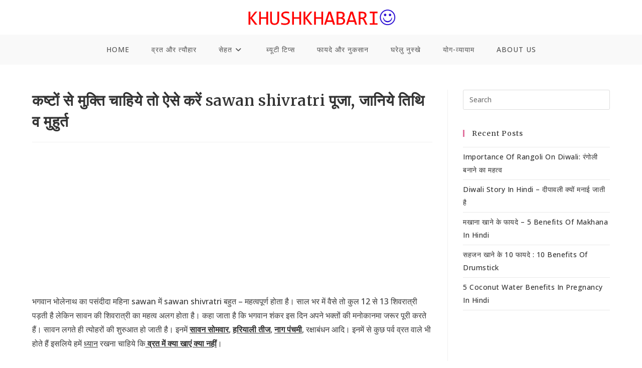

--- FILE ---
content_type: text/html; charset=UTF-8
request_url: https://www.khushkhabari.in/sawan-shivratri-date-shubh-muhurt-pujan-vidhi-tithi/
body_size: 93458
content:
<!DOCTYPE html>
<html class="html" lang="en-US" prefix="og: https://ogp.me/ns#">
<head>
	<meta charset="UTF-8">
	<link rel="profile" href="https://gmpg.org/xfn/11">

		<style>img:is([sizes="auto" i], [sizes^="auto," i]) { contain-intrinsic-size: 3000px 1500px }</style>
	<link rel="pingback" href="https://www.khushkhabari.in/xmlrpc.php">
<meta name="viewport" content="width=device-width, initial-scale=1">
<!-- Search Engine Optimization by Rank Math - https://rankmath.com/ -->
<title>कष्टों से मुक्ति चाहिये तो ऐसे करें sawan shivratri पूजा, जानिये तिथि व मुहुर्त</title>
<meta name="description" content="sawan shivratri - भगवान भोलेनाथ का पसंदीदा महिना सावन में सावन शिवरात्रि बहुत महत्वपूर्ण होता है। साल भर में कुल 12 -13 शिवरात्री पड़ती है।"/>
<meta name="robots" content="follow, index, max-snippet:-1, max-video-preview:-1, max-image-preview:large"/>
<link rel="canonical" href="https://www.khushkhabari.in/sawan-shivratri-date-shubh-muhurt-pujan-vidhi-tithi/" />
<meta property="og:locale" content="en_US" />
<meta property="og:type" content="article" />
<meta property="og:title" content="कष्टों से मुक्ति चाहिये तो ऐसे करें sawan shivratri पूजा, जानिये तिथि व मुहुर्त" />
<meta property="og:description" content="sawan shivratri - भगवान भोलेनाथ का पसंदीदा महिना सावन में सावन शिवरात्रि बहुत महत्वपूर्ण होता है। साल भर में कुल 12 -13 शिवरात्री पड़ती है।" />
<meta property="og:url" content="https://www.khushkhabari.in/sawan-shivratri-date-shubh-muhurt-pujan-vidhi-tithi/" />
<meta property="og:site_name" content="KhushKhabari" />
<meta property="article:section" content="व्रत और त्यौहार" />
<meta property="og:updated_time" content="2022-10-18T22:33:09+05:30" />
<meta property="og:image" content="https://www.khushkhabari.in/wp-content/uploads/2021/02/sawan-shivratri-date-muhurt.jpg" />
<meta property="og:image:secure_url" content="https://www.khushkhabari.in/wp-content/uploads/2021/02/sawan-shivratri-date-muhurt.jpg" />
<meta property="og:image:width" content="1280" />
<meta property="og:image:height" content="720" />
<meta property="og:image:alt" content="sawan shivratri date muhurt" />
<meta property="og:image:type" content="image/jpeg" />
<meta property="article:published_time" content="2020-07-13T07:42:46+05:30" />
<meta property="article:modified_time" content="2022-10-18T22:33:09+05:30" />
<meta name="twitter:card" content="summary_large_image" />
<meta name="twitter:title" content="कष्टों से मुक्ति चाहिये तो ऐसे करें sawan shivratri पूजा, जानिये तिथि व मुहुर्त" />
<meta name="twitter:description" content="sawan shivratri - भगवान भोलेनाथ का पसंदीदा महिना सावन में सावन शिवरात्रि बहुत महत्वपूर्ण होता है। साल भर में कुल 12 -13 शिवरात्री पड़ती है।" />
<meta name="twitter:creator" content="@shaeen1031" />
<meta name="twitter:image" content="https://www.khushkhabari.in/wp-content/uploads/2021/02/sawan-shivratri-date-muhurt.jpg" />
<meta name="twitter:label1" content="Written by" />
<meta name="twitter:data1" content="Akansha" />
<meta name="twitter:label2" content="Time to read" />
<meta name="twitter:data2" content="4 minutes" />
<script type="application/ld+json" class="rank-math-schema">{"@context":"https://schema.org","@graph":[{"@type":["Person","Organization"],"@id":"https://www.khushkhabari.in/#person","name":"Akansha","logo":{"@type":"ImageObject","@id":"https://www.khushkhabari.in/#logo","url":"https://www.khushkhabari.in/wp-content/uploads/2021/05/cropped-khushkhabari.png","contentUrl":"https://www.khushkhabari.in/wp-content/uploads/2021/05/cropped-khushkhabari.png","caption":"Akansha","inLanguage":"en-US","width":"450","height":"58"},"image":{"@type":"ImageObject","@id":"https://www.khushkhabari.in/#logo","url":"https://www.khushkhabari.in/wp-content/uploads/2021/05/cropped-khushkhabari.png","contentUrl":"https://www.khushkhabari.in/wp-content/uploads/2021/05/cropped-khushkhabari.png","caption":"Akansha","inLanguage":"en-US","width":"450","height":"58"}},{"@type":"WebSite","@id":"https://www.khushkhabari.in/#website","url":"https://www.khushkhabari.in","name":"Akansha","publisher":{"@id":"https://www.khushkhabari.in/#person"},"inLanguage":"en-US"},{"@type":"ImageObject","@id":"https://www.khushkhabari.in/wp-content/uploads/2021/02/sawan-shivratri-date-muhurt.jpg","url":"https://www.khushkhabari.in/wp-content/uploads/2021/02/sawan-shivratri-date-muhurt.jpg","width":"1280","height":"720","caption":"sawan shivratri date muhurt","inLanguage":"en-US"},{"@type":"WebPage","@id":"https://www.khushkhabari.in/sawan-shivratri-date-shubh-muhurt-pujan-vidhi-tithi/#webpage","url":"https://www.khushkhabari.in/sawan-shivratri-date-shubh-muhurt-pujan-vidhi-tithi/","name":"\u0915\u0937\u094d\u091f\u094b\u0902 \u0938\u0947 \u092e\u0941\u0915\u094d\u0924\u093f \u091a\u093e\u0939\u093f\u092f\u0947 \u0924\u094b \u0910\u0938\u0947 \u0915\u0930\u0947\u0902 sawan shivratri \u092a\u0942\u091c\u093e, \u091c\u093e\u0928\u093f\u092f\u0947 \u0924\u093f\u0925\u093f \u0935 \u092e\u0941\u0939\u0941\u0930\u094d\u0924","datePublished":"2020-07-13T07:42:46+05:30","dateModified":"2022-10-18T22:33:09+05:30","isPartOf":{"@id":"https://www.khushkhabari.in/#website"},"primaryImageOfPage":{"@id":"https://www.khushkhabari.in/wp-content/uploads/2021/02/sawan-shivratri-date-muhurt.jpg"},"inLanguage":"en-US"},{"@type":"Person","@id":"https://www.khushkhabari.in/sawan-shivratri-date-shubh-muhurt-pujan-vidhi-tithi/#author","name":"Akansha","image":{"@type":"ImageObject","@id":"https://secure.gravatar.com/avatar/ac57dce0d7d2eef9683632e66ca9efcfb57da567c7b7b61a322e939b9ea08322?s=96&amp;d=mm&amp;r=g","url":"https://secure.gravatar.com/avatar/ac57dce0d7d2eef9683632e66ca9efcfb57da567c7b7b61a322e939b9ea08322?s=96&amp;d=mm&amp;r=g","caption":"Akansha","inLanguage":"en-US"},"sameAs":["https://www.khushkhabari.in","https://twitter.com/shaeen1031"]},{"@type":"BlogPosting","headline":"\u0915\u0937\u094d\u091f\u094b\u0902 \u0938\u0947 \u092e\u0941\u0915\u094d\u0924\u093f \u091a\u093e\u0939\u093f\u092f\u0947 \u0924\u094b \u0910\u0938\u0947 \u0915\u0930\u0947\u0902 sawan shivratri \u092a\u0942\u091c\u093e, \u091c\u093e\u0928\u093f\u092f\u0947 \u0924\u093f\u0925\u093f \u0935 \u092e\u0941\u0939\u0941\u0930\u094d\u0924","keywords":"sawan shivratri","datePublished":"2020-07-13T07:42:46+05:30","dateModified":"2022-10-18T22:33:09+05:30","author":{"@id":"https://www.khushkhabari.in/sawan-shivratri-date-shubh-muhurt-pujan-vidhi-tithi/#author","name":"Akansha"},"publisher":{"@id":"https://www.khushkhabari.in/#person"},"description":"sawan shivratri - \u092d\u0917\u0935\u093e\u0928 \u092d\u094b\u0932\u0947\u0928\u093e\u0925 \u0915\u093e \u092a\u0938\u0902\u0926\u0940\u0926\u093e \u092e\u0939\u093f\u0928\u093e \u0938\u093e\u0935\u0928 \u092e\u0947\u0902 \u0938\u093e\u0935\u0928 \u0936\u093f\u0935\u0930\u093e\u0924\u094d\u0930\u093f \u092c\u0939\u0941\u0924 \u092e\u0939\u0924\u094d\u0935\u092a\u0942\u0930\u094d\u0923 \u0939\u094b\u0924\u093e \u0939\u0948\u0964 \u0938\u093e\u0932 \u092d\u0930 \u092e\u0947\u0902 \u0915\u0941\u0932 12 -13 \u0936\u093f\u0935\u0930\u093e\u0924\u094d\u0930\u0940 \u092a\u0921\u093c\u0924\u0940 \u0939\u0948\u0964","name":"\u0915\u0937\u094d\u091f\u094b\u0902 \u0938\u0947 \u092e\u0941\u0915\u094d\u0924\u093f \u091a\u093e\u0939\u093f\u092f\u0947 \u0924\u094b \u0910\u0938\u0947 \u0915\u0930\u0947\u0902 sawan shivratri \u092a\u0942\u091c\u093e, \u091c\u093e\u0928\u093f\u092f\u0947 \u0924\u093f\u0925\u093f \u0935 \u092e\u0941\u0939\u0941\u0930\u094d\u0924","@id":"https://www.khushkhabari.in/sawan-shivratri-date-shubh-muhurt-pujan-vidhi-tithi/#richSnippet","isPartOf":{"@id":"https://www.khushkhabari.in/sawan-shivratri-date-shubh-muhurt-pujan-vidhi-tithi/#webpage"},"image":{"@id":"https://www.khushkhabari.in/wp-content/uploads/2021/02/sawan-shivratri-date-muhurt.jpg"},"inLanguage":"en-US","mainEntityOfPage":{"@id":"https://www.khushkhabari.in/sawan-shivratri-date-shubh-muhurt-pujan-vidhi-tithi/#webpage"}}]}</script>
<!-- /Rank Math WordPress SEO plugin -->

<link rel='dns-prefetch' href='//www.googletagmanager.com' />
<link rel='dns-prefetch' href='//fonts.googleapis.com' />
<link rel='dns-prefetch' href='//pagead2.googlesyndication.com' />
<link rel="alternate" type="application/rss+xml" title="KhushKhabari &raquo; Feed" href="https://www.khushkhabari.in/feed/" />
<link rel="alternate" type="application/rss+xml" title="KhushKhabari &raquo; Comments Feed" href="https://www.khushkhabari.in/comments/feed/" />
<link rel="alternate" type="application/rss+xml" title="KhushKhabari &raquo; कष्टों से मुक्ति चाहिये तो ऐसे करें sawan shivratri पूजा, जानिये तिथि व मुहुर्त Comments Feed" href="https://www.khushkhabari.in/sawan-shivratri-date-shubh-muhurt-pujan-vidhi-tithi/feed/" />
<link rel="alternate" type="application/rss+xml" title="KhushKhabari &raquo; Stories Feed" href="https://www.khushkhabari.in/web-stories/feed/">		<style>
			.lazyload,
			.lazyloading {
				max-width: 100%;
			}
		</style>
		<script>
window._wpemojiSettings = {"baseUrl":"https:\/\/s.w.org\/images\/core\/emoji\/16.0.1\/72x72\/","ext":".png","svgUrl":"https:\/\/s.w.org\/images\/core\/emoji\/16.0.1\/svg\/","svgExt":".svg","source":{"concatemoji":"https:\/\/www.khushkhabari.in\/wp-includes\/js\/wp-emoji-release.min.js?ver=6.8.3"}};
/*! This file is auto-generated */
!function(s,n){var o,i,e;function c(e){try{var t={supportTests:e,timestamp:(new Date).valueOf()};sessionStorage.setItem(o,JSON.stringify(t))}catch(e){}}function p(e,t,n){e.clearRect(0,0,e.canvas.width,e.canvas.height),e.fillText(t,0,0);var t=new Uint32Array(e.getImageData(0,0,e.canvas.width,e.canvas.height).data),a=(e.clearRect(0,0,e.canvas.width,e.canvas.height),e.fillText(n,0,0),new Uint32Array(e.getImageData(0,0,e.canvas.width,e.canvas.height).data));return t.every(function(e,t){return e===a[t]})}function u(e,t){e.clearRect(0,0,e.canvas.width,e.canvas.height),e.fillText(t,0,0);for(var n=e.getImageData(16,16,1,1),a=0;a<n.data.length;a++)if(0!==n.data[a])return!1;return!0}function f(e,t,n,a){switch(t){case"flag":return n(e,"\ud83c\udff3\ufe0f\u200d\u26a7\ufe0f","\ud83c\udff3\ufe0f\u200b\u26a7\ufe0f")?!1:!n(e,"\ud83c\udde8\ud83c\uddf6","\ud83c\udde8\u200b\ud83c\uddf6")&&!n(e,"\ud83c\udff4\udb40\udc67\udb40\udc62\udb40\udc65\udb40\udc6e\udb40\udc67\udb40\udc7f","\ud83c\udff4\u200b\udb40\udc67\u200b\udb40\udc62\u200b\udb40\udc65\u200b\udb40\udc6e\u200b\udb40\udc67\u200b\udb40\udc7f");case"emoji":return!a(e,"\ud83e\udedf")}return!1}function g(e,t,n,a){var r="undefined"!=typeof WorkerGlobalScope&&self instanceof WorkerGlobalScope?new OffscreenCanvas(300,150):s.createElement("canvas"),o=r.getContext("2d",{willReadFrequently:!0}),i=(o.textBaseline="top",o.font="600 32px Arial",{});return e.forEach(function(e){i[e]=t(o,e,n,a)}),i}function t(e){var t=s.createElement("script");t.src=e,t.defer=!0,s.head.appendChild(t)}"undefined"!=typeof Promise&&(o="wpEmojiSettingsSupports",i=["flag","emoji"],n.supports={everything:!0,everythingExceptFlag:!0},e=new Promise(function(e){s.addEventListener("DOMContentLoaded",e,{once:!0})}),new Promise(function(t){var n=function(){try{var e=JSON.parse(sessionStorage.getItem(o));if("object"==typeof e&&"number"==typeof e.timestamp&&(new Date).valueOf()<e.timestamp+604800&&"object"==typeof e.supportTests)return e.supportTests}catch(e){}return null}();if(!n){if("undefined"!=typeof Worker&&"undefined"!=typeof OffscreenCanvas&&"undefined"!=typeof URL&&URL.createObjectURL&&"undefined"!=typeof Blob)try{var e="postMessage("+g.toString()+"("+[JSON.stringify(i),f.toString(),p.toString(),u.toString()].join(",")+"));",a=new Blob([e],{type:"text/javascript"}),r=new Worker(URL.createObjectURL(a),{name:"wpTestEmojiSupports"});return void(r.onmessage=function(e){c(n=e.data),r.terminate(),t(n)})}catch(e){}c(n=g(i,f,p,u))}t(n)}).then(function(e){for(var t in e)n.supports[t]=e[t],n.supports.everything=n.supports.everything&&n.supports[t],"flag"!==t&&(n.supports.everythingExceptFlag=n.supports.everythingExceptFlag&&n.supports[t]);n.supports.everythingExceptFlag=n.supports.everythingExceptFlag&&!n.supports.flag,n.DOMReady=!1,n.readyCallback=function(){n.DOMReady=!0}}).then(function(){return e}).then(function(){var e;n.supports.everything||(n.readyCallback(),(e=n.source||{}).concatemoji?t(e.concatemoji):e.wpemoji&&e.twemoji&&(t(e.twemoji),t(e.wpemoji)))}))}((window,document),window._wpemojiSettings);
</script>
<link rel='stylesheet' id='pt-cv-public-style-css' href='https://www.khushkhabari.in/wp-content/plugins/content-views-query-and-display-post-page/public/assets/css/cv.css?ver=4.3' media='all' />
<style id='wp-emoji-styles-inline-css'>

	img.wp-smiley, img.emoji {
		display: inline !important;
		border: none !important;
		box-shadow: none !important;
		height: 1em !important;
		width: 1em !important;
		margin: 0 0.07em !important;
		vertical-align: -0.1em !important;
		background: none !important;
		padding: 0 !important;
	}
</style>
<link rel='stylesheet' id='wp-block-library-css' href='https://www.khushkhabari.in/wp-includes/css/dist/block-library/style.min.css?ver=6.8.3' media='all' />
<style id='wp-block-library-theme-inline-css'>
.wp-block-audio :where(figcaption){color:#555;font-size:13px;text-align:center}.is-dark-theme .wp-block-audio :where(figcaption){color:#ffffffa6}.wp-block-audio{margin:0 0 1em}.wp-block-code{border:1px solid #ccc;border-radius:4px;font-family:Menlo,Consolas,monaco,monospace;padding:.8em 1em}.wp-block-embed :where(figcaption){color:#555;font-size:13px;text-align:center}.is-dark-theme .wp-block-embed :where(figcaption){color:#ffffffa6}.wp-block-embed{margin:0 0 1em}.blocks-gallery-caption{color:#555;font-size:13px;text-align:center}.is-dark-theme .blocks-gallery-caption{color:#ffffffa6}:root :where(.wp-block-image figcaption){color:#555;font-size:13px;text-align:center}.is-dark-theme :root :where(.wp-block-image figcaption){color:#ffffffa6}.wp-block-image{margin:0 0 1em}.wp-block-pullquote{border-bottom:4px solid;border-top:4px solid;color:currentColor;margin-bottom:1.75em}.wp-block-pullquote cite,.wp-block-pullquote footer,.wp-block-pullquote__citation{color:currentColor;font-size:.8125em;font-style:normal;text-transform:uppercase}.wp-block-quote{border-left:.25em solid;margin:0 0 1.75em;padding-left:1em}.wp-block-quote cite,.wp-block-quote footer{color:currentColor;font-size:.8125em;font-style:normal;position:relative}.wp-block-quote:where(.has-text-align-right){border-left:none;border-right:.25em solid;padding-left:0;padding-right:1em}.wp-block-quote:where(.has-text-align-center){border:none;padding-left:0}.wp-block-quote.is-large,.wp-block-quote.is-style-large,.wp-block-quote:where(.is-style-plain){border:none}.wp-block-search .wp-block-search__label{font-weight:700}.wp-block-search__button{border:1px solid #ccc;padding:.375em .625em}:where(.wp-block-group.has-background){padding:1.25em 2.375em}.wp-block-separator.has-css-opacity{opacity:.4}.wp-block-separator{border:none;border-bottom:2px solid;margin-left:auto;margin-right:auto}.wp-block-separator.has-alpha-channel-opacity{opacity:1}.wp-block-separator:not(.is-style-wide):not(.is-style-dots){width:100px}.wp-block-separator.has-background:not(.is-style-dots){border-bottom:none;height:1px}.wp-block-separator.has-background:not(.is-style-wide):not(.is-style-dots){height:2px}.wp-block-table{margin:0 0 1em}.wp-block-table td,.wp-block-table th{word-break:normal}.wp-block-table :where(figcaption){color:#555;font-size:13px;text-align:center}.is-dark-theme .wp-block-table :where(figcaption){color:#ffffffa6}.wp-block-video :where(figcaption){color:#555;font-size:13px;text-align:center}.is-dark-theme .wp-block-video :where(figcaption){color:#ffffffa6}.wp-block-video{margin:0 0 1em}:root :where(.wp-block-template-part.has-background){margin-bottom:0;margin-top:0;padding:1.25em 2.375em}
</style>
<style id='classic-theme-styles-inline-css'>
/*! This file is auto-generated */
.wp-block-button__link{color:#fff;background-color:#32373c;border-radius:9999px;box-shadow:none;text-decoration:none;padding:calc(.667em + 2px) calc(1.333em + 2px);font-size:1.125em}.wp-block-file__button{background:#32373c;color:#fff;text-decoration:none}
</style>
<style id='global-styles-inline-css'>
:root{--wp--preset--aspect-ratio--square: 1;--wp--preset--aspect-ratio--4-3: 4/3;--wp--preset--aspect-ratio--3-4: 3/4;--wp--preset--aspect-ratio--3-2: 3/2;--wp--preset--aspect-ratio--2-3: 2/3;--wp--preset--aspect-ratio--16-9: 16/9;--wp--preset--aspect-ratio--9-16: 9/16;--wp--preset--color--black: #000000;--wp--preset--color--cyan-bluish-gray: #abb8c3;--wp--preset--color--white: #ffffff;--wp--preset--color--pale-pink: #f78da7;--wp--preset--color--vivid-red: #cf2e2e;--wp--preset--color--luminous-vivid-orange: #ff6900;--wp--preset--color--luminous-vivid-amber: #fcb900;--wp--preset--color--light-green-cyan: #7bdcb5;--wp--preset--color--vivid-green-cyan: #00d084;--wp--preset--color--pale-cyan-blue: #8ed1fc;--wp--preset--color--vivid-cyan-blue: #0693e3;--wp--preset--color--vivid-purple: #9b51e0;--wp--preset--gradient--vivid-cyan-blue-to-vivid-purple: linear-gradient(135deg,rgba(6,147,227,1) 0%,rgb(155,81,224) 100%);--wp--preset--gradient--light-green-cyan-to-vivid-green-cyan: linear-gradient(135deg,rgb(122,220,180) 0%,rgb(0,208,130) 100%);--wp--preset--gradient--luminous-vivid-amber-to-luminous-vivid-orange: linear-gradient(135deg,rgba(252,185,0,1) 0%,rgba(255,105,0,1) 100%);--wp--preset--gradient--luminous-vivid-orange-to-vivid-red: linear-gradient(135deg,rgba(255,105,0,1) 0%,rgb(207,46,46) 100%);--wp--preset--gradient--very-light-gray-to-cyan-bluish-gray: linear-gradient(135deg,rgb(238,238,238) 0%,rgb(169,184,195) 100%);--wp--preset--gradient--cool-to-warm-spectrum: linear-gradient(135deg,rgb(74,234,220) 0%,rgb(151,120,209) 20%,rgb(207,42,186) 40%,rgb(238,44,130) 60%,rgb(251,105,98) 80%,rgb(254,248,76) 100%);--wp--preset--gradient--blush-light-purple: linear-gradient(135deg,rgb(255,206,236) 0%,rgb(152,150,240) 100%);--wp--preset--gradient--blush-bordeaux: linear-gradient(135deg,rgb(254,205,165) 0%,rgb(254,45,45) 50%,rgb(107,0,62) 100%);--wp--preset--gradient--luminous-dusk: linear-gradient(135deg,rgb(255,203,112) 0%,rgb(199,81,192) 50%,rgb(65,88,208) 100%);--wp--preset--gradient--pale-ocean: linear-gradient(135deg,rgb(255,245,203) 0%,rgb(182,227,212) 50%,rgb(51,167,181) 100%);--wp--preset--gradient--electric-grass: linear-gradient(135deg,rgb(202,248,128) 0%,rgb(113,206,126) 100%);--wp--preset--gradient--midnight: linear-gradient(135deg,rgb(2,3,129) 0%,rgb(40,116,252) 100%);--wp--preset--font-size--small: 13px;--wp--preset--font-size--medium: 20px;--wp--preset--font-size--large: 36px;--wp--preset--font-size--x-large: 42px;--wp--preset--spacing--20: 0.44rem;--wp--preset--spacing--30: 0.67rem;--wp--preset--spacing--40: 1rem;--wp--preset--spacing--50: 1.5rem;--wp--preset--spacing--60: 2.25rem;--wp--preset--spacing--70: 3.38rem;--wp--preset--spacing--80: 5.06rem;--wp--preset--shadow--natural: 6px 6px 9px rgba(0, 0, 0, 0.2);--wp--preset--shadow--deep: 12px 12px 50px rgba(0, 0, 0, 0.4);--wp--preset--shadow--sharp: 6px 6px 0px rgba(0, 0, 0, 0.2);--wp--preset--shadow--outlined: 6px 6px 0px -3px rgba(255, 255, 255, 1), 6px 6px rgba(0, 0, 0, 1);--wp--preset--shadow--crisp: 6px 6px 0px rgba(0, 0, 0, 1);}:where(.is-layout-flex){gap: 0.5em;}:where(.is-layout-grid){gap: 0.5em;}body .is-layout-flex{display: flex;}.is-layout-flex{flex-wrap: wrap;align-items: center;}.is-layout-flex > :is(*, div){margin: 0;}body .is-layout-grid{display: grid;}.is-layout-grid > :is(*, div){margin: 0;}:where(.wp-block-columns.is-layout-flex){gap: 2em;}:where(.wp-block-columns.is-layout-grid){gap: 2em;}:where(.wp-block-post-template.is-layout-flex){gap: 1.25em;}:where(.wp-block-post-template.is-layout-grid){gap: 1.25em;}.has-black-color{color: var(--wp--preset--color--black) !important;}.has-cyan-bluish-gray-color{color: var(--wp--preset--color--cyan-bluish-gray) !important;}.has-white-color{color: var(--wp--preset--color--white) !important;}.has-pale-pink-color{color: var(--wp--preset--color--pale-pink) !important;}.has-vivid-red-color{color: var(--wp--preset--color--vivid-red) !important;}.has-luminous-vivid-orange-color{color: var(--wp--preset--color--luminous-vivid-orange) !important;}.has-luminous-vivid-amber-color{color: var(--wp--preset--color--luminous-vivid-amber) !important;}.has-light-green-cyan-color{color: var(--wp--preset--color--light-green-cyan) !important;}.has-vivid-green-cyan-color{color: var(--wp--preset--color--vivid-green-cyan) !important;}.has-pale-cyan-blue-color{color: var(--wp--preset--color--pale-cyan-blue) !important;}.has-vivid-cyan-blue-color{color: var(--wp--preset--color--vivid-cyan-blue) !important;}.has-vivid-purple-color{color: var(--wp--preset--color--vivid-purple) !important;}.has-black-background-color{background-color: var(--wp--preset--color--black) !important;}.has-cyan-bluish-gray-background-color{background-color: var(--wp--preset--color--cyan-bluish-gray) !important;}.has-white-background-color{background-color: var(--wp--preset--color--white) !important;}.has-pale-pink-background-color{background-color: var(--wp--preset--color--pale-pink) !important;}.has-vivid-red-background-color{background-color: var(--wp--preset--color--vivid-red) !important;}.has-luminous-vivid-orange-background-color{background-color: var(--wp--preset--color--luminous-vivid-orange) !important;}.has-luminous-vivid-amber-background-color{background-color: var(--wp--preset--color--luminous-vivid-amber) !important;}.has-light-green-cyan-background-color{background-color: var(--wp--preset--color--light-green-cyan) !important;}.has-vivid-green-cyan-background-color{background-color: var(--wp--preset--color--vivid-green-cyan) !important;}.has-pale-cyan-blue-background-color{background-color: var(--wp--preset--color--pale-cyan-blue) !important;}.has-vivid-cyan-blue-background-color{background-color: var(--wp--preset--color--vivid-cyan-blue) !important;}.has-vivid-purple-background-color{background-color: var(--wp--preset--color--vivid-purple) !important;}.has-black-border-color{border-color: var(--wp--preset--color--black) !important;}.has-cyan-bluish-gray-border-color{border-color: var(--wp--preset--color--cyan-bluish-gray) !important;}.has-white-border-color{border-color: var(--wp--preset--color--white) !important;}.has-pale-pink-border-color{border-color: var(--wp--preset--color--pale-pink) !important;}.has-vivid-red-border-color{border-color: var(--wp--preset--color--vivid-red) !important;}.has-luminous-vivid-orange-border-color{border-color: var(--wp--preset--color--luminous-vivid-orange) !important;}.has-luminous-vivid-amber-border-color{border-color: var(--wp--preset--color--luminous-vivid-amber) !important;}.has-light-green-cyan-border-color{border-color: var(--wp--preset--color--light-green-cyan) !important;}.has-vivid-green-cyan-border-color{border-color: var(--wp--preset--color--vivid-green-cyan) !important;}.has-pale-cyan-blue-border-color{border-color: var(--wp--preset--color--pale-cyan-blue) !important;}.has-vivid-cyan-blue-border-color{border-color: var(--wp--preset--color--vivid-cyan-blue) !important;}.has-vivid-purple-border-color{border-color: var(--wp--preset--color--vivid-purple) !important;}.has-vivid-cyan-blue-to-vivid-purple-gradient-background{background: var(--wp--preset--gradient--vivid-cyan-blue-to-vivid-purple) !important;}.has-light-green-cyan-to-vivid-green-cyan-gradient-background{background: var(--wp--preset--gradient--light-green-cyan-to-vivid-green-cyan) !important;}.has-luminous-vivid-amber-to-luminous-vivid-orange-gradient-background{background: var(--wp--preset--gradient--luminous-vivid-amber-to-luminous-vivid-orange) !important;}.has-luminous-vivid-orange-to-vivid-red-gradient-background{background: var(--wp--preset--gradient--luminous-vivid-orange-to-vivid-red) !important;}.has-very-light-gray-to-cyan-bluish-gray-gradient-background{background: var(--wp--preset--gradient--very-light-gray-to-cyan-bluish-gray) !important;}.has-cool-to-warm-spectrum-gradient-background{background: var(--wp--preset--gradient--cool-to-warm-spectrum) !important;}.has-blush-light-purple-gradient-background{background: var(--wp--preset--gradient--blush-light-purple) !important;}.has-blush-bordeaux-gradient-background{background: var(--wp--preset--gradient--blush-bordeaux) !important;}.has-luminous-dusk-gradient-background{background: var(--wp--preset--gradient--luminous-dusk) !important;}.has-pale-ocean-gradient-background{background: var(--wp--preset--gradient--pale-ocean) !important;}.has-electric-grass-gradient-background{background: var(--wp--preset--gradient--electric-grass) !important;}.has-midnight-gradient-background{background: var(--wp--preset--gradient--midnight) !important;}.has-small-font-size{font-size: var(--wp--preset--font-size--small) !important;}.has-medium-font-size{font-size: var(--wp--preset--font-size--medium) !important;}.has-large-font-size{font-size: var(--wp--preset--font-size--large) !important;}.has-x-large-font-size{font-size: var(--wp--preset--font-size--x-large) !important;}
:where(.wp-block-post-template.is-layout-flex){gap: 1.25em;}:where(.wp-block-post-template.is-layout-grid){gap: 1.25em;}
:where(.wp-block-columns.is-layout-flex){gap: 2em;}:where(.wp-block-columns.is-layout-grid){gap: 2em;}
:root :where(.wp-block-pullquote){font-size: 1.5em;line-height: 1.6;}
</style>
<link rel='stylesheet' id='ez-toc-css' href='https://www.khushkhabari.in/wp-content/plugins/easy-table-of-contents/assets/css/screen.min.css?ver=2.0.80' media='all' />
<style id='ez-toc-inline-css'>
div#ez-toc-container .ez-toc-title {font-size: 120%;}div#ez-toc-container .ez-toc-title {font-weight: 500;}div#ez-toc-container ul li , div#ez-toc-container ul li a {font-size: 95%;}div#ez-toc-container ul li , div#ez-toc-container ul li a {font-weight: 500;}div#ez-toc-container nav ul ul li {font-size: 90%;}div#ez-toc-container {width: 400px;}.ez-toc-box-title {font-weight: bold; margin-bottom: 10px; text-align: center; text-transform: uppercase; letter-spacing: 1px; color: #666; padding-bottom: 5px;position:absolute;top:-4%;left:5%;background-color: inherit;transition: top 0.3s ease;}.ez-toc-box-title.toc-closed {top:-25%;}
.ez-toc-container-direction {direction: ltr;}.ez-toc-counter ul{counter-reset: item ;}.ez-toc-counter nav ul li a::before {content: counters(item, '.', decimal) '. ';display: inline-block;counter-increment: item;flex-grow: 0;flex-shrink: 0;margin-right: .2em; float: left; }.ez-toc-widget-direction {direction: ltr;}.ez-toc-widget-container ul{counter-reset: item ;}.ez-toc-widget-container nav ul li a::before {content: counters(item, '.', decimal) '. ';display: inline-block;counter-increment: item;flex-grow: 0;flex-shrink: 0;margin-right: .2em; float: left; }
</style>
<link rel='stylesheet' id='font-awesome-css' href='https://www.khushkhabari.in/wp-content/themes/oceanwp/assets/fonts/fontawesome/css/all.min.css?ver=6.7.2' media='all' />
<link rel='stylesheet' id='simple-line-icons-css' href='https://www.khushkhabari.in/wp-content/themes/oceanwp/assets/css/third/simple-line-icons.min.css?ver=2.4.0' media='all' />
<link rel='stylesheet' id='oceanwp-style-css' href='https://www.khushkhabari.in/wp-content/themes/oceanwp/assets/css/style.min.css?ver=4.1.4' media='all' />
<style id='oceanwp-style-inline-css'>
div.wpforms-container-full .wpforms-form input[type=submit]:hover,
			div.wpforms-container-full .wpforms-form input[type=submit]:focus,
			div.wpforms-container-full .wpforms-form input[type=submit]:active,
			div.wpforms-container-full .wpforms-form button[type=submit]:hover,
			div.wpforms-container-full .wpforms-form button[type=submit]:focus,
			div.wpforms-container-full .wpforms-form button[type=submit]:active,
			div.wpforms-container-full .wpforms-form .wpforms-page-button:hover,
			div.wpforms-container-full .wpforms-form .wpforms-page-button:active,
			div.wpforms-container-full .wpforms-form .wpforms-page-button:focus {
				border: none;
			}
</style>
<link   crossorigin="anonymous" rel='stylesheet' id='oceanwp-google-font-open-sans-css' href='//fonts.googleapis.com/css?family=Open+Sans%3A100%2C200%2C300%2C400%2C500%2C600%2C700%2C800%2C900%2C100i%2C200i%2C300i%2C400i%2C500i%2C600i%2C700i%2C800i%2C900i&#038;subset=latin&#038;display=swap&#038;ver=6.8.3' media='all' />
<link   crossorigin="anonymous" rel='stylesheet' id='oceanwp-google-font-merriweather-css' href='//fonts.googleapis.com/css?family=Merriweather%3A100%2C200%2C300%2C400%2C500%2C600%2C700%2C800%2C900%2C100i%2C200i%2C300i%2C400i%2C500i%2C600i%2C700i%2C800i%2C900i&#038;subset=latin&#038;display=swap&#038;ver=6.8.3' media='all' />
<link rel='stylesheet' id='oe-widgets-style-css' href='https://www.khushkhabari.in/wp-content/plugins/ocean-extra/assets/css/widgets.css?ver=6.8.3' media='all' />
<script src="https://www.khushkhabari.in/wp-includes/js/jquery/jquery.min.js?ver=3.7.1" id="jquery-core-js"></script>
<script src="https://www.khushkhabari.in/wp-includes/js/jquery/jquery-migrate.min.js?ver=3.4.1" id="jquery-migrate-js"></script>

<!-- Google tag (gtag.js) snippet added by Site Kit -->
<!-- Google Analytics snippet added by Site Kit -->
<script src="https://www.googletagmanager.com/gtag/js?id=G-FHK86RFZPX" id="google_gtagjs-js" async></script>
<script id="google_gtagjs-js-after">
window.dataLayer = window.dataLayer || [];function gtag(){dataLayer.push(arguments);}
gtag("set","linker",{"domains":["www.khushkhabari.in"]});
gtag("js", new Date());
gtag("set", "developer_id.dZTNiMT", true);
gtag("config", "G-FHK86RFZPX");
</script>
<link rel="https://api.w.org/" href="https://www.khushkhabari.in/wp-json/" /><link rel="alternate" title="JSON" type="application/json" href="https://www.khushkhabari.in/wp-json/wp/v2/posts/2110" /><link rel="EditURI" type="application/rsd+xml" title="RSD" href="https://www.khushkhabari.in/xmlrpc.php?rsd" />
<meta name="generator" content="WordPress 6.8.3" />
<link rel='shortlink' href='https://www.khushkhabari.in/?p=2110' />
<link rel="alternate" title="oEmbed (JSON)" type="application/json+oembed" href="https://www.khushkhabari.in/wp-json/oembed/1.0/embed?url=https%3A%2F%2Fwww.khushkhabari.in%2Fsawan-shivratri-date-shubh-muhurt-pujan-vidhi-tithi%2F" />
<link rel="alternate" title="oEmbed (XML)" type="text/xml+oembed" href="https://www.khushkhabari.in/wp-json/oembed/1.0/embed?url=https%3A%2F%2Fwww.khushkhabari.in%2Fsawan-shivratri-date-shubh-muhurt-pujan-vidhi-tithi%2F&#038;format=xml" />
<meta name="generator" content="Site Kit by Google 1.171.0" />		<script>
			document.documentElement.className = document.documentElement.className.replace('no-js', 'js');
		</script>
				<style>
			.no-js img.lazyload {
				display: none;
			}

			figure.wp-block-image img.lazyloading {
				min-width: 150px;
			}

			.lazyload,
			.lazyloading {
				--smush-placeholder-width: 100px;
				--smush-placeholder-aspect-ratio: 1/1;
				width: var(--smush-image-width, var(--smush-placeholder-width)) !important;
				aspect-ratio: var(--smush-image-aspect-ratio, var(--smush-placeholder-aspect-ratio)) !important;
			}

						.lazyload, .lazyloading {
				opacity: 0;
			}

			.lazyloaded {
				opacity: 1;
				transition: opacity 400ms;
				transition-delay: 0ms;
			}

					</style>
		
<!-- Google AdSense meta tags added by Site Kit -->
<meta name="google-adsense-platform-account" content="ca-host-pub-2644536267352236">
<meta name="google-adsense-platform-domain" content="sitekit.withgoogle.com">
<!-- End Google AdSense meta tags added by Site Kit -->
<meta name="generator" content="Elementor 3.34.4; features: additional_custom_breakpoints; settings: css_print_method-external, google_font-enabled, font_display-auto">
      <meta name="onesignal" content="wordpress-plugin"/>
            <script>

      window.OneSignalDeferred = window.OneSignalDeferred || [];

      OneSignalDeferred.push(function(OneSignal) {
        var oneSignal_options = {};
        window._oneSignalInitOptions = oneSignal_options;

        oneSignal_options['serviceWorkerParam'] = { scope: '/' };
oneSignal_options['serviceWorkerPath'] = 'OneSignalSDKWorker.js.php';

        OneSignal.Notifications.setDefaultUrl("https://www.khushkhabari.in");

        oneSignal_options['wordpress'] = true;
oneSignal_options['appId'] = '17a8aea7-97c9-4a64-830c-81303465e04b';
oneSignal_options['allowLocalhostAsSecureOrigin'] = true;
oneSignal_options['welcomeNotification'] = { };
oneSignal_options['welcomeNotification']['title'] = "";
oneSignal_options['welcomeNotification']['message'] = "";
oneSignal_options['path'] = "https://www.khushkhabari.in/wp-content/plugins/onesignal-free-web-push-notifications/sdk_files/";
oneSignal_options['safari_web_id'] = "web.onesignal.auto.2fe112ef-4554-4496-8fef-42f5ec2b9118";
oneSignal_options['promptOptions'] = { };
oneSignal_options['promptOptions']['actionMessage'] = "क्या आपको हेल्थ से जुड़ी जानकारी पढ़ना पसंद है ?";
oneSignal_options['promptOptions']['acceptButtonText'] = "हाँ";
oneSignal_options['promptOptions']['cancelButtonText'] = "नहीं";
oneSignal_options['notifyButton'] = { };
oneSignal_options['notifyButton']['enable'] = true;
oneSignal_options['notifyButton']['position'] = 'bottom-left';
oneSignal_options['notifyButton']['theme'] = 'default';
oneSignal_options['notifyButton']['size'] = 'medium';
oneSignal_options['notifyButton']['showCredit'] = true;
oneSignal_options['notifyButton']['text'] = {};
              OneSignal.init(window._oneSignalInitOptions);
              OneSignal.Slidedown.promptPush()      });

      function documentInitOneSignal() {
        var oneSignal_elements = document.getElementsByClassName("OneSignal-prompt");

        var oneSignalLinkClickHandler = function(event) { OneSignal.Notifications.requestPermission(); event.preventDefault(); };        for(var i = 0; i < oneSignal_elements.length; i++)
          oneSignal_elements[i].addEventListener('click', oneSignalLinkClickHandler, false);
      }

      if (document.readyState === 'complete') {
           documentInitOneSignal();
      }
      else {
           window.addEventListener("load", function(event){
               documentInitOneSignal();
          });
      }
    </script>
			<style>
				.e-con.e-parent:nth-of-type(n+4):not(.e-lazyloaded):not(.e-no-lazyload),
				.e-con.e-parent:nth-of-type(n+4):not(.e-lazyloaded):not(.e-no-lazyload) * {
					background-image: none !important;
				}
				@media screen and (max-height: 1024px) {
					.e-con.e-parent:nth-of-type(n+3):not(.e-lazyloaded):not(.e-no-lazyload),
					.e-con.e-parent:nth-of-type(n+3):not(.e-lazyloaded):not(.e-no-lazyload) * {
						background-image: none !important;
					}
				}
				@media screen and (max-height: 640px) {
					.e-con.e-parent:nth-of-type(n+2):not(.e-lazyloaded):not(.e-no-lazyload),
					.e-con.e-parent:nth-of-type(n+2):not(.e-lazyloaded):not(.e-no-lazyload) * {
						background-image: none !important;
					}
				}
			</style>
			<link rel="amphtml" href="https://www.khushkhabari.in/sawan-shivratri-date-shubh-muhurt-pujan-vidhi-tithi/amp/">
<!-- Google AdSense snippet added by Site Kit -->
<script async src="https://pagead2.googlesyndication.com/pagead/js/adsbygoogle.js?client=ca-pub-9678470725158928&amp;host=ca-host-pub-2644536267352236" crossorigin="anonymous"></script>

<!-- End Google AdSense snippet added by Site Kit -->
<link rel="icon" href="https://www.khushkhabari.in/wp-content/uploads/2020/07/cropped-khushkhabar-fav-150x150.jpg" sizes="32x32" />
<link rel="icon" href="https://www.khushkhabari.in/wp-content/uploads/2020/07/cropped-khushkhabar-fav-300x300.jpg" sizes="192x192" />
<link rel="apple-touch-icon" href="https://www.khushkhabari.in/wp-content/uploads/2020/07/cropped-khushkhabar-fav-300x300.jpg" />
<meta name="msapplication-TileImage" content="https://www.khushkhabari.in/wp-content/uploads/2020/07/cropped-khushkhabar-fav-300x300.jpg" />
		<style id="wp-custom-css">
			div#footer-bottom-menu{width:100% !important}#mega-menu-wrap-footer_menu{text-align:center}#footer-bottom,#footer-bottom p{position:fixed;bottom:0;width:100%}@media only screen and (max-width:959px){body.default-breakpoint #site-logo.has-responsive-logo .custom-logo-link{display:block}}@media (max-width:480px){#site-logo #site-logo-inner a img,#site-header.center-header #site-navigation-wrap .middle-site-logo a img{max-width:130px}}		</style>
		<!-- OceanWP CSS -->
<style type="text/css">
/* Colors */a:hover,a.light:hover,.theme-heading .text::before,.theme-heading .text::after,#top-bar-content >a:hover,#top-bar-social li.oceanwp-email a:hover,#site-navigation-wrap .dropdown-menu >li >a:hover,#site-header.medium-header #medium-searchform button:hover,.oceanwp-mobile-menu-icon a:hover,.blog-entry.post .blog-entry-header .entry-title a:hover,.blog-entry.post .blog-entry-readmore a:hover,.blog-entry.thumbnail-entry .blog-entry-category a,ul.meta li a:hover,.dropcap,.single nav.post-navigation .nav-links .title,body .related-post-title a:hover,body #wp-calendar caption,body .contact-info-widget.default i,body .contact-info-widget.big-icons i,body .custom-links-widget .oceanwp-custom-links li a:hover,body .custom-links-widget .oceanwp-custom-links li a:hover:before,body .posts-thumbnails-widget li a:hover,body .social-widget li.oceanwp-email a:hover,.comment-author .comment-meta .comment-reply-link,#respond #cancel-comment-reply-link:hover,#footer-widgets .footer-box a:hover,#footer-bottom a:hover,#footer-bottom #footer-bottom-menu a:hover,.sidr a:hover,.sidr-class-dropdown-toggle:hover,.sidr-class-menu-item-has-children.active >a,.sidr-class-menu-item-has-children.active >a >.sidr-class-dropdown-toggle,input[type=checkbox]:checked:before{color:#e1729e}.single nav.post-navigation .nav-links .title .owp-icon use,.blog-entry.post .blog-entry-readmore a:hover .owp-icon use,body .contact-info-widget.default .owp-icon use,body .contact-info-widget.big-icons .owp-icon use{stroke:#e1729e}input[type="button"],input[type="reset"],input[type="submit"],button[type="submit"],.button,#site-navigation-wrap .dropdown-menu >li.btn >a >span,.thumbnail:hover i,.thumbnail:hover .link-post-svg-icon,.post-quote-content,.omw-modal .omw-close-modal,body .contact-info-widget.big-icons li:hover i,body .contact-info-widget.big-icons li:hover .owp-icon,body div.wpforms-container-full .wpforms-form input[type=submit],body div.wpforms-container-full .wpforms-form button[type=submit],body div.wpforms-container-full .wpforms-form .wpforms-page-button,.woocommerce-cart .wp-element-button,.woocommerce-checkout .wp-element-button,.wp-block-button__link{background-color:#e1729e}.widget-title{border-color:#e1729e}blockquote{border-color:#e1729e}.wp-block-quote{border-color:#e1729e}#searchform-dropdown{border-color:#e1729e}.dropdown-menu .sub-menu{border-color:#e1729e}.blog-entry.large-entry .blog-entry-readmore a:hover{border-color:#e1729e}.oceanwp-newsletter-form-wrap input[type="email"]:focus{border-color:#e1729e}.social-widget li.oceanwp-email a:hover{border-color:#e1729e}#respond #cancel-comment-reply-link:hover{border-color:#e1729e}body .contact-info-widget.big-icons li:hover i{border-color:#e1729e}body .contact-info-widget.big-icons li:hover .owp-icon{border-color:#e1729e}#footer-widgets .oceanwp-newsletter-form-wrap input[type="email"]:focus{border-color:#e1729e}input[type="button"]:hover,input[type="reset"]:hover,input[type="submit"]:hover,button[type="submit"]:hover,input[type="button"]:focus,input[type="reset"]:focus,input[type="submit"]:focus,button[type="submit"]:focus,.button:hover,.button:focus,#site-navigation-wrap .dropdown-menu >li.btn >a:hover >span,.post-quote-author,.omw-modal .omw-close-modal:hover,body div.wpforms-container-full .wpforms-form input[type=submit]:hover,body div.wpforms-container-full .wpforms-form button[type=submit]:hover,body div.wpforms-container-full .wpforms-form .wpforms-page-button:hover,.woocommerce-cart .wp-element-button:hover,.woocommerce-checkout .wp-element-button:hover,.wp-block-button__link:hover{background-color:#d53a77}body .theme-button,body input[type="submit"],body button[type="submit"],body button,body .button,body div.wpforms-container-full .wpforms-form input[type=submit],body div.wpforms-container-full .wpforms-form button[type=submit],body div.wpforms-container-full .wpforms-form .wpforms-page-button,.woocommerce-cart .wp-element-button,.woocommerce-checkout .wp-element-button,.wp-block-button__link{border-color:#ffffff}body .theme-button:hover,body input[type="submit"]:hover,body button[type="submit"]:hover,body button:hover,body .button:hover,body div.wpforms-container-full .wpforms-form input[type=submit]:hover,body div.wpforms-container-full .wpforms-form input[type=submit]:active,body div.wpforms-container-full .wpforms-form button[type=submit]:hover,body div.wpforms-container-full .wpforms-form button[type=submit]:active,body div.wpforms-container-full .wpforms-form .wpforms-page-button:hover,body div.wpforms-container-full .wpforms-form .wpforms-page-button:active,.woocommerce-cart .wp-element-button:hover,.woocommerce-checkout .wp-element-button:hover,.wp-block-button__link:hover{border-color:#ffffff}body{color:#3d3d3d}/* OceanWP Style Settings CSS */.theme-button,input[type="submit"],button[type="submit"],button,.button,body div.wpforms-container-full .wpforms-form input[type=submit],body div.wpforms-container-full .wpforms-form button[type=submit],body div.wpforms-container-full .wpforms-form .wpforms-page-button{border-style:solid}.theme-button,input[type="submit"],button[type="submit"],button,.button,body div.wpforms-container-full .wpforms-form input[type=submit],body div.wpforms-container-full .wpforms-form button[type=submit],body div.wpforms-container-full .wpforms-form .wpforms-page-button{border-width:1px}form input[type="text"],form input[type="password"],form input[type="email"],form input[type="url"],form input[type="date"],form input[type="month"],form input[type="time"],form input[type="datetime"],form input[type="datetime-local"],form input[type="week"],form input[type="number"],form input[type="search"],form input[type="tel"],form input[type="color"],form select,form textarea,.woocommerce .woocommerce-checkout .select2-container--default .select2-selection--single{border-style:solid}body div.wpforms-container-full .wpforms-form input[type=date],body div.wpforms-container-full .wpforms-form input[type=datetime],body div.wpforms-container-full .wpforms-form input[type=datetime-local],body div.wpforms-container-full .wpforms-form input[type=email],body div.wpforms-container-full .wpforms-form input[type=month],body div.wpforms-container-full .wpforms-form input[type=number],body div.wpforms-container-full .wpforms-form input[type=password],body div.wpforms-container-full .wpforms-form input[type=range],body div.wpforms-container-full .wpforms-form input[type=search],body div.wpforms-container-full .wpforms-form input[type=tel],body div.wpforms-container-full .wpforms-form input[type=text],body div.wpforms-container-full .wpforms-form input[type=time],body div.wpforms-container-full .wpforms-form input[type=url],body div.wpforms-container-full .wpforms-form input[type=week],body div.wpforms-container-full .wpforms-form select,body div.wpforms-container-full .wpforms-form textarea{border-style:solid}form input[type="text"],form input[type="password"],form input[type="email"],form input[type="url"],form input[type="date"],form input[type="month"],form input[type="time"],form input[type="datetime"],form input[type="datetime-local"],form input[type="week"],form input[type="number"],form input[type="search"],form input[type="tel"],form input[type="color"],form select,form textarea{border-radius:3px}body div.wpforms-container-full .wpforms-form input[type=date],body div.wpforms-container-full .wpforms-form input[type=datetime],body div.wpforms-container-full .wpforms-form input[type=datetime-local],body div.wpforms-container-full .wpforms-form input[type=email],body div.wpforms-container-full .wpforms-form input[type=month],body div.wpforms-container-full .wpforms-form input[type=number],body div.wpforms-container-full .wpforms-form input[type=password],body div.wpforms-container-full .wpforms-form input[type=range],body div.wpforms-container-full .wpforms-form input[type=search],body div.wpforms-container-full .wpforms-form input[type=tel],body div.wpforms-container-full .wpforms-form input[type=text],body div.wpforms-container-full .wpforms-form input[type=time],body div.wpforms-container-full .wpforms-form input[type=url],body div.wpforms-container-full .wpforms-form input[type=week],body div.wpforms-container-full .wpforms-form select,body div.wpforms-container-full .wpforms-form textarea{border-radius:3px}/* Header */#site-header.medium-header .top-header-wrap{padding:15px 0 15px 0}#site-header.has-header-media .overlay-header-media{background-color:rgba(0,0,0,0.5)}#site-logo #site-logo-inner a img,#site-header.center-header #site-navigation-wrap .middle-site-logo a img{max-width:300px}@media (max-width:768px){#site-logo #site-logo-inner a img,#site-header.center-header #site-navigation-wrap .middle-site-logo a img{max-width:210px}}@media (max-width:480px){#site-logo #site-logo-inner a img,#site-header.center-header #site-navigation-wrap .middle-site-logo a img{max-width:200px}}#site-header #site-logo #site-logo-inner a img,#site-header.center-header #site-navigation-wrap .middle-site-logo a img{max-height:58px}@media (max-width:768px){#site-header #site-logo #site-logo-inner a img,#site-header.center-header #site-navigation-wrap .middle-site-logo a img{max-height:58px}}@media (max-width:480px){#site-header #site-logo #site-logo-inner a img,#site-header.center-header #site-navigation-wrap .middle-site-logo a img{max-height:50px}}.effect-one #site-navigation-wrap .dropdown-menu >li >a.menu-link >span:after,.effect-three #site-navigation-wrap .dropdown-menu >li >a.menu-link >span:after,.effect-five #site-navigation-wrap .dropdown-menu >li >a.menu-link >span:before,.effect-five #site-navigation-wrap .dropdown-menu >li >a.menu-link >span:after,.effect-nine #site-navigation-wrap .dropdown-menu >li >a.menu-link >span:before,.effect-nine #site-navigation-wrap .dropdown-menu >li >a.menu-link >span:after{background-color:#d53a77}.effect-four #site-navigation-wrap .dropdown-menu >li >a.menu-link >span:before,.effect-four #site-navigation-wrap .dropdown-menu >li >a.menu-link >span:after,.effect-seven #site-navigation-wrap .dropdown-menu >li >a.menu-link:hover >span:after,.effect-seven #site-navigation-wrap .dropdown-menu >li.sfHover >a.menu-link >span:after{color:#d53a77}.effect-seven #site-navigation-wrap .dropdown-menu >li >a.menu-link:hover >span:after,.effect-seven #site-navigation-wrap .dropdown-menu >li.sfHover >a.menu-link >span:after{text-shadow:10px 0 #d53a77,-10px 0 #d53a77}/* Topbar */#top-bar-wrap,.oceanwp-top-bar-sticky{background-color:#000000}#top-bar-wrap,#top-bar-content strong{color:#ffffff}/* Blog CSS */.ocean-single-post-header ul.meta-item li a:hover{color:#333333}/* Footer Copyright */#footer-bottom,#footer-bottom p{color:#e8e8e8}/* Typography */body{font-family:'Open Sans';font-size:16px;line-height:1.8;font-weight:500}@media screen and (max-width:768px){body{font-size:16px}}@media screen and (max-width:480px){body{font-size:17px}}@media screen and (max-width:480px){body{line-height:1.5}}@media screen and (max-width:480px){body{letter-spacing:1.5px}}h1,h2,h3,h4,h5,h6,.theme-heading,.widget-title,.oceanwp-widget-recent-posts-title,.comment-reply-title,.entry-title,.sidebar-box .widget-title{font-family:Merriweather;line-height:1.4}@media screen and (max-width:480px){h1,h2,h3,h4,h5,h6,.theme-heading,.widget-title,.oceanwp-widget-recent-posts-title,.comment-reply-title,.entry-title,.sidebar-box .widget-title{line-height:1}}@media screen and (max-width:480px){h1,h2,h3,h4,h5,h6,.theme-heading,.widget-title,.oceanwp-widget-recent-posts-title,.comment-reply-title,.entry-title,.sidebar-box .widget-title{letter-spacing:1px}}h1{font-size:23px;line-height:1.4}h2{font-size:20px;line-height:1.4}h3{font-size:18px;line-height:1.4}h4{font-size:17px;line-height:1.4}h5{font-size:14px;line-height:1.4}h6{font-size:15px;line-height:1.4}.page-header .page-header-title,.page-header.background-image-page-header .page-header-title{font-size:32px;line-height:1.4}.page-header .page-subheading{font-size:15px;line-height:1.8}.site-breadcrumbs,.site-breadcrumbs a{font-size:13px;line-height:1.4}#top-bar-content,#top-bar-social-alt{font-size:12px;line-height:1.8}#site-logo a.site-logo-text{font-size:24px;line-height:1.8}#site-navigation-wrap .dropdown-menu >li >a,#site-header.full_screen-header .fs-dropdown-menu >li >a,#site-header.top-header #site-navigation-wrap .dropdown-menu >li >a,#site-header.center-header #site-navigation-wrap .dropdown-menu >li >a,#site-header.medium-header #site-navigation-wrap .dropdown-menu >li >a,.oceanwp-mobile-menu-icon a{font-size:14px}.dropdown-menu ul li a.menu-link,#site-header.full_screen-header .fs-dropdown-menu ul.sub-menu li a{font-size:12px;line-height:1.2;letter-spacing:.6px}@media screen and (max-width:480px){.dropdown-menu ul li a.menu-link,#site-header.full_screen-header .fs-dropdown-menu ul.sub-menu li a{line-height:1}}@media screen and (max-width:480px){.dropdown-menu ul li a.menu-link,#site-header.full_screen-header .fs-dropdown-menu ul.sub-menu li a{letter-spacing:1px}}.sidr-class-dropdown-menu li a,a.sidr-class-toggle-sidr-close,#mobile-dropdown ul li a,body #mobile-fullscreen ul li a{font-size:15px;line-height:1.8}@media screen and (max-width:480px){.sidr-class-dropdown-menu li a,a.sidr-class-toggle-sidr-close,#mobile-dropdown ul li a,body #mobile-fullscreen ul li a{line-height:1}}@media screen and (max-width:480px){.sidr-class-dropdown-menu li a,a.sidr-class-toggle-sidr-close,#mobile-dropdown ul li a,body #mobile-fullscreen ul li a{letter-spacing:1px}}.blog-entry.post .blog-entry-header .entry-title a{font-size:20px;line-height:1.4}@media screen and (max-width:480px){.blog-entry.post .blog-entry-header .entry-title a{line-height:1}}@media screen and (max-width:480px){.blog-entry.post .blog-entry-header .entry-title a{letter-spacing:1px}}.ocean-single-post-header .single-post-title{font-size:34px;line-height:1.4;letter-spacing:.6px}.ocean-single-post-header ul.meta-item li,.ocean-single-post-header ul.meta-item li a{font-size:13px;line-height:1.4;letter-spacing:.6px}.ocean-single-post-header .post-author-name,.ocean-single-post-header .post-author-name a{font-size:14px;line-height:1.4;letter-spacing:.6px}.ocean-single-post-header .post-author-description{font-size:12px;line-height:1.4;letter-spacing:.6px}.single-post .entry-title{font-size:30px;line-height:1.4;letter-spacing:.6px}@media screen and (max-width:480px){.single-post .entry-title{line-height:1}}@media screen and (max-width:480px){.single-post .entry-title{letter-spacing:1px}}.single-post ul.meta li,.single-post ul.meta li a{font-size:14px;line-height:1.4;letter-spacing:.6px}.sidebar-box .widget-title,.sidebar-box.widget_block .wp-block-heading{font-size:14px;line-height:1;letter-spacing:1px}@media screen and (max-width:480px){.sidebar-box .widget-title,.sidebar-box.widget_block .wp-block-heading{line-height:1}}@media screen and (max-width:480px){.sidebar-box .widget-title,.sidebar-box.widget_block .wp-block-heading{letter-spacing:1px}}.sidebar-box,.footer-box{font-size:14px;line-height:1.9;letter-spacing:.5px}@media screen and (max-width:480px){.sidebar-box,.footer-box{line-height:1.7}}@media screen and (max-width:480px){.sidebar-box,.footer-box{letter-spacing:1px}}#footer-widgets .footer-box .widget-title{font-size:13px;line-height:1;letter-spacing:1px}#footer-bottom #copyright{font-size:12px;line-height:1}#footer-bottom #footer-bottom-menu{font-size:12px;line-height:1}.woocommerce-store-notice.demo_store{line-height:2;letter-spacing:1.5px}.demo_store .woocommerce-store-notice__dismiss-link{line-height:2;letter-spacing:1.5px}.woocommerce ul.products li.product li.title h2,.woocommerce ul.products li.product li.title a{font-size:14px;line-height:1.5}.woocommerce ul.products li.product li.category,.woocommerce ul.products li.product li.category a{font-size:12px;line-height:1}.woocommerce ul.products li.product .price{font-size:18px;line-height:1}.woocommerce ul.products li.product .button,.woocommerce ul.products li.product .product-inner .added_to_cart{font-size:12px;line-height:1.5;letter-spacing:1px}.woocommerce ul.products li.owp-woo-cond-notice span,.woocommerce ul.products li.owp-woo-cond-notice a{font-size:16px;line-height:1;letter-spacing:1px;font-weight:600;text-transform:capitalize}.woocommerce div.product .product_title{font-size:24px;line-height:1.4;letter-spacing:.6px}.woocommerce div.product p.price{font-size:36px;line-height:1}.woocommerce .owp-btn-normal .summary form button.button,.woocommerce .owp-btn-big .summary form button.button,.woocommerce .owp-btn-very-big .summary form button.button{font-size:12px;line-height:1.5;letter-spacing:1px;text-transform:uppercase}.woocommerce div.owp-woo-single-cond-notice span,.woocommerce div.owp-woo-single-cond-notice a{font-size:18px;line-height:2;letter-spacing:1.5px;font-weight:600;text-transform:capitalize}.ocean-preloader--active .preloader-after-content{font-size:20px;line-height:1.8;letter-spacing:.6px}
</style></head>

<body class="wp-singular post-template-default single single-post postid-2110 single-format-standard wp-custom-logo wp-embed-responsive wp-theme-oceanwp oceanwp-theme dropdown-mobile medium-header-style no-header-border default-breakpoint has-sidebar content-right-sidebar post-in-category-vrat-tyohar page-header-disabled has-breadcrumbs has-blog-grid has-fixed-footer has-parallax-footer elementor-default elementor-kit-86" itemscope="itemscope" itemtype="https://schema.org/Article">

	
	
	<div id="outer-wrap" class="site clr">

		<a class="skip-link screen-reader-text" href="#main">Skip to content</a>

		
		<div id="wrap" class="clr">

			
			
<header id="site-header" class="medium-header hidden-menu effect-three clr" data-height="74" itemscope="itemscope" itemtype="https://schema.org/WPHeader" role="banner">

	
		

<div id="site-header-inner" class="clr">

	
		<div class="top-header-wrap clr">
			<div class="container clr">
				<div class="top-header-inner clr">

					
						<div class="top-col clr col-1 logo-col">

							

<div id="site-logo" class="clr" itemscope itemtype="https://schema.org/Brand" >

	
	<div id="site-logo-inner" class="clr">

		<a href="https://www.khushkhabari.in/" class="custom-logo-link" rel="home"><img width="450" height="58" data-src="https://www.khushkhabari.in/wp-content/uploads/2021/05/cropped-khushkhabari.png" class="custom-logo lazyload" alt="KhushKhabari" decoding="async" data-srcset="https://www.khushkhabari.in/wp-content/uploads/2021/05/cropped-khushkhabari.png 1x, https://www.khushkhabari.in/wp-content/uploads/2021/05/cropped-khushkhabari.png 2x" data-sizes="(max-width: 450px) 100vw, 450px" src="[data-uri]" style="--smush-placeholder-width: 450px; --smush-placeholder-aspect-ratio: 450/58;" /></a>
	</div><!-- #site-logo-inner -->

	
	
</div><!-- #site-logo -->


						</div>

						
				</div>
			</div>
		</div>

		
	<div class="bottom-header-wrap clr">

					<div id="site-navigation-wrap" class="clr center-menu">
			
			
							<div class="container clr">
				
			<nav id="site-navigation" class="navigation main-navigation clr" itemscope="itemscope" itemtype="https://schema.org/SiteNavigationElement" role="navigation" >

				<ul id="menu-main-nav" class="main-menu dropdown-menu sf-menu"><li id="menu-item-2219" class="menu-item menu-item-type-post_type menu-item-object-page menu-item-home menu-item-2219"><a href="https://www.khushkhabari.in/" class="menu-link"><span class="text-wrap">Home</span></a></li><li id="menu-item-2036" class="menu-item menu-item-type-taxonomy menu-item-object-category current-post-ancestor current-menu-parent current-post-parent menu-item-2036"><a href="https://www.khushkhabari.in/category/vrat-tyohar/" class="menu-link"><span class="text-wrap">व्रत और त्यौहार</span></a></li><li id="menu-item-2820" class="menu-item menu-item-type-taxonomy menu-item-object-category menu-item-has-children dropdown menu-item-2820"><a href="https://www.khushkhabari.in/category/health/" class="menu-link"><span class="text-wrap">सेहत<i class="nav-arrow fa fa-angle-down" aria-hidden="true" role="img"></i></span></a>
<ul class="sub-menu">
	<li id="menu-item-3171" class="menu-item menu-item-type-taxonomy menu-item-object-category menu-item-3171"><a href="https://www.khushkhabari.in/category/health/nutrition/" class="menu-link"><span class="text-wrap">न्यूट्रिशन</span></a></li></ul>
</li><li id="menu-item-3487" class="menu-item menu-item-type-taxonomy menu-item-object-category menu-item-3487"><a href="https://www.khushkhabari.in/category/beauty-tips/" class="menu-link"><span class="text-wrap">ब्यूटी टिप्स</span></a></li><li id="menu-item-4983" class="menu-item menu-item-type-taxonomy menu-item-object-category menu-item-4983"><a href="https://www.khushkhabari.in/category/fayde-aur-nuksan/" class="menu-link"><span class="text-wrap">फायदे और नुकसान</span></a></li><li id="menu-item-4984" class="menu-item menu-item-type-taxonomy menu-item-object-category menu-item-4984"><a href="https://www.khushkhabari.in/category/gharelu-nuskhe/" class="menu-link"><span class="text-wrap">घरेलु नुस्खे</span></a></li><li id="menu-item-5740" class="menu-item menu-item-type-taxonomy menu-item-object-category menu-item-5740"><a href="https://www.khushkhabari.in/category/yoga-exercise/" class="menu-link"><span class="text-wrap">योग-व्यायाम</span></a></li><li id="menu-item-2237" class="menu-item menu-item-type-post_type menu-item-object-page menu-item-2237"><a href="https://www.khushkhabari.in/about-us/" class="menu-link"><span class="text-wrap">About Us</span></a></li></ul>
			</nav><!-- #site-navigation -->

							</div>
				
			
					</div><!-- #site-navigation-wrap -->
			
		
	
		
	
	<div class="oceanwp-mobile-menu-icon clr mobile-right">

		
		
		
		<a href="https://www.khushkhabari.in/#mobile-menu-toggle" class="mobile-menu"  aria-label="Mobile Menu">
							<i class="fa fa-bars" aria-hidden="true"></i>
								<span class="oceanwp-text">Menu</span>
				<span class="oceanwp-close-text">Close</span>
						</a>

		
		
		
	</div><!-- #oceanwp-mobile-menu-navbar -->

	

		
<div id="mobile-dropdown" class="clr" >

	<nav class="clr" itemscope="itemscope" itemtype="https://schema.org/SiteNavigationElement">

		
	<div id="mobile-nav" class="navigation clr">

		<ul id="menu-main-nav-1" class="menu"><li class="menu-item menu-item-type-post_type menu-item-object-page menu-item-home menu-item-2219"><a href="https://www.khushkhabari.in/">Home</a></li>
<li class="menu-item menu-item-type-taxonomy menu-item-object-category current-post-ancestor current-menu-parent current-post-parent menu-item-2036"><a href="https://www.khushkhabari.in/category/vrat-tyohar/">व्रत और त्यौहार</a></li>
<li class="menu-item menu-item-type-taxonomy menu-item-object-category menu-item-has-children menu-item-2820"><a href="https://www.khushkhabari.in/category/health/">सेहत</a>
<ul class="sub-menu">
	<li class="menu-item menu-item-type-taxonomy menu-item-object-category menu-item-3171"><a href="https://www.khushkhabari.in/category/health/nutrition/">न्यूट्रिशन</a></li>
</ul>
</li>
<li class="menu-item menu-item-type-taxonomy menu-item-object-category menu-item-3487"><a href="https://www.khushkhabari.in/category/beauty-tips/">ब्यूटी टिप्स</a></li>
<li class="menu-item menu-item-type-taxonomy menu-item-object-category menu-item-4983"><a href="https://www.khushkhabari.in/category/fayde-aur-nuksan/">फायदे और नुकसान</a></li>
<li class="menu-item menu-item-type-taxonomy menu-item-object-category menu-item-4984"><a href="https://www.khushkhabari.in/category/gharelu-nuskhe/">घरेलु नुस्खे</a></li>
<li class="menu-item menu-item-type-taxonomy menu-item-object-category menu-item-5740"><a href="https://www.khushkhabari.in/category/yoga-exercise/">योग-व्यायाम</a></li>
<li class="menu-item menu-item-type-post_type menu-item-object-page menu-item-2237"><a href="https://www.khushkhabari.in/about-us/">About Us</a></li>
</ul>
	</div>


<div id="mobile-menu-search" class="clr">
	<form aria-label="Search this website" method="get" action="https://www.khushkhabari.in/" class="mobile-searchform">
		<input aria-label="Insert search query" value="" class="field" id="ocean-mobile-search-1" type="search" name="s" autocomplete="off" placeholder="Search" />
		<button aria-label="Submit search" type="submit" class="searchform-submit">
			<i class=" icon-magnifier" aria-hidden="true" role="img"></i>		</button>
					</form>
</div><!-- .mobile-menu-search -->

	</nav>

</div>

	</div>

</div><!-- #site-header-inner -->


		
		
</header><!-- #site-header -->


			
			<main id="main" class="site-main clr"  role="main">

				
	
	<div id="content-wrap" class="container clr">

		
		<div id="primary" class="content-area clr">

			
			<div id="content" class="site-content clr">

				
				
<article id="post-2110">

	

<header class="entry-header clr">
	<h1 class="single-post-title entry-title" itemprop="headline">कष्टों से मुक्ति चाहिये तो ऐसे करें sawan shivratri पूजा, जानिये तिथि व मुहुर्त</h1><!-- .single-post-title -->
</header><!-- .entry-header -->



<div class="entry-content clr" itemprop="text">
	<div class='code-block code-block-1' style='margin: 8px auto; text-align: center; display: block; clear: both;'>
<script async src="https://pagead2.googlesyndication.com/pagead/js/adsbygoogle.js?client=ca-pub-9678470725158928" crossorigin="anonymous"></script>
<!-- amp top view -->
<ins class="adsbygoogle"
     style="display:block"
     data-ad-client="ca-pub-9678470725158928"
     data-ad-slot="2557511851"
     data-ad-format="auto"
     data-full-width-responsive="true"></ins>
<script>
     (adsbygoogle = window.adsbygoogle || []).push({});
</script></div>

<p>भगवान भोलेनाथ का पसंदीदा महिना sawan में sawan shivratri बहुत &#8211; महत्वपूर्ण होता है। साल भर में वैसे तो कुल 12 से 13 शिवरात्री पड़ती है लेकिन सावन की शिवरात्री का महत्व अलग होता है। कहा जाता है कि भगवान शंकर इस दिन अपने भक्तों की मनोकानमा जरूर पूरी करते हैं। सावन लगते ही त्योहरों की शुरुआत हो जाती है। इनमें <strong><a aria-label="undefined (opens in a new tab)" href="https://www.khushkhabari.in/sawan-somvar-puja-vidhi-mahatva/" target="_blank" rel="noreferrer noopener">सावन सोमवार</a></strong>, <strong><a aria-label="undefined (opens in a new tab)" href="https://www.khushkhabari.in/kyu-manaya-jata-hai-hariyali-teej-janiye-shubh-muhurt-puja-vidhi-katha/" target="_blank" rel="noreferrer noopener">हरियाली तीज</a></strong>, <a aria-label="undefined (opens in a new tab)" href="https://www.khushkhabari.in/nag-panchami-kab-hai-shubh-muhurt-pujan-vidhi-mahatva/" target="_blank" rel="noreferrer noopener"><strong>नाग पंचमी</strong></a>, रक्षाबंधन आदि। इनमें से कुछ पर्व व्रत वाले भी होते हैं इसलिये हमें <a href="https://www.khushkhabari.in/benefit-of-meditation-in-hindi/">ध्यान</a> रखना चाहिये कि<strong><a aria-label="undefined (opens in a new tab)" href="https://www.khushkhabari.in/sawan-somvar-kya-kare-kya-na-kare/" target="_blank" rel="noreferrer noopener"> व्रत में क्या खाएं क्या नहीं</a></strong>। </p>



<h2 class="wp-block-heading">सावन कब से शुरु है (sawan 2020 start date)</h2>



<p>पहला सावन सोमवार &#8211; 26 जुलाई 2021</p>



<p>दूसरा सावन सोमवार &#8211; 02 अगस्त 2021</p>



<p>तीसरा सावन सोमवार &#8211; 09 अगस्त 2021</p><div class='code-block code-block-2' style='margin: 8px auto; text-align: center; display: block; clear: both;'>
<script async src="https://pagead2.googlesyndication.com/pagead/js/adsbygoogle.js?client=ca-pub-9678470725158928" crossorigin="anonymous"></script>
<!-- amp top view -->
<ins class="adsbygoogle"
     style="display:block"
     data-ad-client="ca-pub-9678470725158928"
     data-ad-slot="5076184126"
     data-ad-format="auto"
     data-full-width-responsive="true"></ins>
<script>
     (adsbygoogle = window.adsbygoogle || []).push({});
</script></div>




<p>चौथा सावन सोमवार &#8211; 16 अगस्त 2021</p>



<p>आइय़े अब जानते हैं सावन शिवरात्रि कब है&#8230;</p>



<p class="has-medium-font-size"><strong>सावन शिवरात्रि 2021 Date (Sawan Shivratri 2021 Date)</strong></p>



<p>2021 में सावन सोमवार 6 अगस्त दिन शुक्रवार को पड़ रहा है। यह बड़ुत ही शुभ मुहुर्त है। कहा जाता है कि इस दिन भगवान भोलेनाथ से कुछ भी मांगों वह जरुर पूरी होती है।<strong><a aria-label="undefined (opens in a new tab)" href="https://www.khushkhabari.in/sawan-somwar-vrat-katha/" target="_blank" rel="noreferrer noopener"> शिव जी को ऐसे करें खुश, पढ़े यह सावन सोमवार व्रत कथा..</a></strong>वैसे तो हर माह कृष्ण पक्ष की चतुर्दशी को मासिक शिवरात्रि भी आती है लेकिन सावन महीने में आने वाली शिवरात्रि को फाल्गुन महीने में आने वाली महाशिवरात्रि के समान ही फलदायी माना जाता है।</p>



<p class="has-medium-font-size"><strong>2021 में सावन शिवरात्रि तिथि व मुहूर्त</strong> (<strong>Sawan Shivratri Tithi Muhurt)</strong></p>



<p>चतुर्दशी तिथि आरंभ &#8211; 18:25 (6 अगस्त दिन शुक्रवार)</p>



<p>चतुर्दशी तिथि समाप्त -19:10 (7 अगस्त दिन शनिवार) तक</p>



<p><strong>यह भी पढ़ें &#8211; <a href="https://www.khushkhabari.in/saanp-ko-dudh-kyu-nahi-pilate-hain/" target="_blank" rel="noreferrer noopener" aria-label="undefined (opens in a new tab)">नाग को बिल्कुल न पिलाएं दूध, हो जाती है उनकी मौत </a></strong></p>



<p class="has-medium-font-size"><strong>सावन शिवरात्रि का महत्व</strong> (<strong>Sawan Shivratri Mahatva</strong>)</p>



<p>भगवान भोलनाथ का सबसे पसंदीदा महीनी सावन है तो इसकी शिवरात्रि की भी बहुत अधिक महत्व है। सावन महीने की शिवरात्रि का महत्व फाल्गुन महीने की शिवरात्रि के बराबर ही है। इस महिने में कांवड़िये कांवड़ लेकर भगवान के दर्शन के लिये भी जाते हैं। वे शिवरात्रि के दिन जलाभिषेक के लिये हरिद्वार, गौमुख से कांवड़ भी लेकर आते हैं। मान्यता है कि श्रावण महीने की शिवरात्रि के दिन जो भी श्रद्धालु सच्चे मन से भगवान शिव की पूजा करते हैं उनके कष्टों का निवारण होता है और मुरादें पूरी हो जाती हैं।</p>



<p><strong>यह भी पढ़ें &#8211; <a href="https://www.khushkhabari.in/navratri-kalash-sthapana-vidhi-in-hindi/">नवरात्रि कलश स्थापना</a> की 20 जरूरी बातें, कैसे हुई Navratri की शुरुआत</strong></p>



<p class="has-medium-font-size"><strong>कालसर्प दोष सहित अन्य क्लेशों से मिलती है मुक्ति</strong> (<strong>Sawan Shivratri Kalsarp Mukti)</strong></p>



<p class="has-medium-font-size"><strong>सावन शिवरात्रि की पूजन विधि</strong> (<strong>Sawan Shivratri Pujan Vidhi</strong>)</p>



<ul class="wp-block-list"><li>शिवरात्रि के दिन सुबह जल्‍दी उठकर स्‍नान कर स्‍वच्‍छ वस्‍त्र धारण करें।&nbsp;</li><li>इसके बाद व्रत का संकल्‍प लें।</li><li>अब घर के मंदिर या शिवालय जाकर शिवलिंग पर पंचामृत (दूध, दही, शहद, घी और गन्‍ने का रस या चीनी का मिश्रण) चढ़ाएं।&nbsp;</li><li>अब&nbsp;<strong>&#8216;</strong><strong>ॐ नमः शिवाय</strong><strong>&#8216;&nbsp;</strong>का जाप करते हुए शिवलिंग पर एक-एक कर बेल पत्र, फल और फूल चढ़ाएं।</li><li>मान्‍यता है कि सावन शिवरात्रि पर भोलेनाथ को तिल चढ़ाने से पापों का नाश होता है।</li><li>मनचाहा वर पाने के लिए चने की दाल का भोग लगाएं।</li><li>घर में सुख-शांति लाने के लिए धतूरे के पुष्‍प या फल का भोग लगाएं।</li><li>अगर कोई कोर्ट केस चल रहा है तो उसमें विजय पाने के लिये शिवलिंग पर भांग चढ़ाएं।</li></ul>
<div class='code-block code-block-3' style='margin: 8px auto; text-align: center; display: block; clear: both;'>
<script async src="https://pagead2.googlesyndication.com/pagead/js/adsbygoogle.js?client=ca-pub-9678470725158928" crossorigin="anonymous"></script>
<!-- amp top view -->
<ins class="adsbygoogle"
     style="display:block"
     data-ad-client="ca-pub-9678470725158928"
     data-ad-slot="7402964567"
     data-ad-format="auto"
     data-full-width-responsive="true"></ins>
<script>
     (adsbygoogle = window.adsbygoogle || []).push({});
</script></div>
<!-- CONTENT END 2 -->

</div><!-- .entry -->


<ul class="meta ospm-default clr">

	
					<li class="meta-author" itemprop="name"><span class="screen-reader-text">Post author:</span><i class=" icon-user" aria-hidden="true" role="img"></i><a href="https://www.khushkhabari.in/author/shaeenaksh/" title="Posts by Akansha" rel="author"  itemprop="author" itemscope="itemscope" itemtype="https://schema.org/Person">Akansha</a></li>
		
		
		
		
		
		
	
		
					<li class="meta-date" itemprop="datePublished"><span class="screen-reader-text">Post published:</span><i class=" icon-clock" aria-hidden="true" role="img"></i>July 13, 2020</li>
		
		
		
		
		
	
		
		
		
					<li class="meta-cat"><span class="screen-reader-text">Post category:</span><i class=" icon-folder" aria-hidden="true" role="img"></i><a href="https://www.khushkhabari.in/category/vrat-tyohar/" rel="category tag">व्रत और त्यौहार</a></li>
		
		
		
	
		
		
		
		
		
					<li class="meta-comments"><span class="screen-reader-text">Post comments:</span><i class=" icon-bubble" aria-hidden="true" role="img"></i><a href="https://www.khushkhabari.in/sawan-shivratri-date-shubh-muhurt-pujan-vidhi-tithi/#respond" class="comments-link" >0 Comments</a></li>
		
	
</ul>





	<section id="related-posts" class="clr">

		<h3 class="theme-heading related-posts-title">
			<span class="text">You Might Also Like</span>
		</h3>

		<div class="oceanwp-row clr">

			
			
				
				<article class="related-post clr col span_1_of_3 col-1 post-6209 post type-post status-publish format-standard has-post-thumbnail hentry category-vrat-tyohar tag-importance-of-rangoli-on-diwali tag-rangoli-design tag-rangoli-design-2024 tag-612 tag-609 entry has-media">

					
						<figure class="related-post-media clr">

							<a href="https://www.khushkhabari.in/importance-of-rangoli-on-diwali/" class="related-thumb">

								<img width="300" height="169" data-src="https://www.khushkhabari.in/wp-content/uploads/2024/09/Untitled-2-300x169.png" class="attachment-medium size-medium wp-post-image lazyload" alt="Read more about the article Importance Of Rangoli On Diwali: रंगोली बनाने का महत्व" itemprop="image" decoding="async" data-srcset="https://www.khushkhabari.in/wp-content/uploads/2024/09/Untitled-2-300x169.png 300w, https://www.khushkhabari.in/wp-content/uploads/2024/09/Untitled-2-1024x576.png 1024w, https://www.khushkhabari.in/wp-content/uploads/2024/09/Untitled-2-768x432.png 768w, https://www.khushkhabari.in/wp-content/uploads/2024/09/Untitled-2-800x450.png 800w, https://www.khushkhabari.in/wp-content/uploads/2024/09/Untitled-2-150x84.png 150w, https://www.khushkhabari.in/wp-content/uploads/2024/09/Untitled-2.png 1280w" data-sizes="(max-width: 300px) 100vw, 300px" src="[data-uri]" style="--smush-placeholder-width: 300px; --smush-placeholder-aspect-ratio: 300/169;" />							</a>

						</figure>

					
					<h3 class="related-post-title">
						<a href="https://www.khushkhabari.in/importance-of-rangoli-on-diwali/" rel="bookmark">Importance Of Rangoli On Diwali: रंगोली बनाने का महत्व</a>
					</h3><!-- .related-post-title -->

											<time class="published" datetime="2024-09-30T19:47:00+05:30"><i class=" icon-clock" aria-hidden="true" role="img"></i>September 30, 2024</time>
					
				</article><!-- .related-post -->

				
			
				
				<article class="related-post clr col span_1_of_3 col-2 post-2269 post type-post status-publish format-standard has-post-thumbnail hentry category-vrat-tyohar entry has-media">

					
						<figure class="related-post-media clr">

							<a href="https://www.khushkhabari.in/ganpati-visarjan-kyu-kiya-jata-hai-in-hindi/" class="related-thumb">

								<img width="300" height="157" data-src="https://www.khushkhabari.in/wp-content/uploads/2021/09/ganpati-visarjan-kyu-krte-hain-300x157.jpg" class="attachment-medium size-medium wp-post-image lazyload" alt="Read more about the article जानिए गणपति विसर्जन के पीछे की कहानी, क्या है विसर्जन का शुभ मुहूर्त" itemprop="image" decoding="async" data-srcset="https://www.khushkhabari.in/wp-content/uploads/2021/09/ganpati-visarjan-kyu-krte-hain-300x157.jpg 300w, https://www.khushkhabari.in/wp-content/uploads/2021/09/ganpati-visarjan-kyu-krte-hain-1024x536.jpg 1024w, https://www.khushkhabari.in/wp-content/uploads/2021/09/ganpati-visarjan-kyu-krte-hain-768x402.jpg 768w, https://www.khushkhabari.in/wp-content/uploads/2021/09/ganpati-visarjan-kyu-krte-hain.jpg 1200w" data-sizes="(max-width: 300px) 100vw, 300px" src="[data-uri]" style="--smush-placeholder-width: 300px; --smush-placeholder-aspect-ratio: 300/157;" />							</a>

						</figure>

					
					<h3 class="related-post-title">
						<a href="https://www.khushkhabari.in/ganpati-visarjan-kyu-kiya-jata-hai-in-hindi/" rel="bookmark">जानिए गणपति विसर्जन के पीछे की कहानी, क्या है विसर्जन का शुभ मुहूर्त</a>
					</h3><!-- .related-post-title -->

											<time class="published" datetime="2020-07-21T13:24:16+05:30"><i class=" icon-clock" aria-hidden="true" role="img"></i>July 21, 2020</time>
					
				</article><!-- .related-post -->

				
			
				
				<article class="related-post clr col span_1_of_3 col-3 post-2645 post type-post status-publish format-standard has-post-thumbnail hentry category-vrat-tyohar tag-maa-siddhidatri-ki-pujavidhi tag-maa-siddhidhatri-ki-puja-ka-mahatva tag-maa-siddhidhatri-ki-puja-vidhi tag-navratri-2024 tag-navratri-pooja-vidhi tag-629 tag-631 tag-634 entry has-media">

					
						<figure class="related-post-media clr">

							<a href="https://www.khushkhabari.in/maa-siddhidhatri-ki-puja-vidhi-aarti-katha-mahatva-in-hindi/" class="related-thumb">

								<img width="300" height="214" data-src="https://www.khushkhabari.in/wp-content/uploads/2020/08/Siddhidhatri-6-300x214.jpg" class="attachment-medium size-medium wp-post-image lazyload" alt="Read more about the article Maa Siddhidatri Ki Pujavidhi, Katha, Mantra, Arti &#8211; मां सिद्धिदात्री की पूजा कैसे करें" itemprop="image" decoding="async" data-srcset="https://www.khushkhabari.in/wp-content/uploads/2020/08/Siddhidhatri-6-300x214.jpg 300w, https://www.khushkhabari.in/wp-content/uploads/2020/08/Siddhidhatri-6-20x14.jpg 20w, https://www.khushkhabari.in/wp-content/uploads/2020/08/Siddhidhatri-6.jpg 700w" data-sizes="(max-width: 300px) 100vw, 300px" src="[data-uri]" style="--smush-placeholder-width: 300px; --smush-placeholder-aspect-ratio: 300/214;" />							</a>

						</figure>

					
					<h3 class="related-post-title">
						<a href="https://www.khushkhabari.in/maa-siddhidhatri-ki-puja-vidhi-aarti-katha-mahatva-in-hindi/" rel="bookmark">Maa Siddhidatri Ki Pujavidhi, Katha, Mantra, Arti &#8211; मां सिद्धिदात्री की पूजा कैसे करें</a>
					</h3><!-- .related-post-title -->

											<time class="published" datetime="2020-08-26T04:26:31+05:30"><i class=" icon-clock" aria-hidden="true" role="img"></i>August 26, 2020</time>
					
				</article><!-- .related-post -->

				
			
		</div><!-- .oceanwp-row -->

	</section><!-- .related-posts -->




<section id="comments" class="comments-area clr has-comments">

	
	
		<div id="respond" class="comment-respond">
		<h3 id="reply-title" class="comment-reply-title">Leave a Reply</h3><form action="https://www.khushkhabari.in/wp-comments-post.php" method="post" id="commentform" class="comment-form"><div class="comment-textarea"><label for="comment" class="screen-reader-text">Comment</label><textarea name="comment" id="comment" cols="39" rows="4" tabindex="0" class="textarea-comment" placeholder="Your comment here..."></textarea></div><div class="comment-form-author"><label for="author" class="screen-reader-text">Enter your name or username to comment</label><input type="text" name="author" id="author" value="" placeholder="Name" size="22" tabindex="0" class="input-name" /></div>
<div class="comment-form-email"><label for="email" class="screen-reader-text">Enter your email address to comment</label><input type="text" name="email" id="email" value="" placeholder="Email" size="22" tabindex="0" class="input-email" /></div>
<div class="comment-form-url"><label for="url" class="screen-reader-text">Enter your website URL (optional)</label><input type="text" name="url" id="url" value="" placeholder="Website" size="22" tabindex="0" class="input-website" /></div>
<p class="form-submit"><input name="submit" type="submit" id="comment-submit" class="submit" value="Post Comment" /> <input type='hidden' name='comment_post_ID' value='2110' id='comment_post_ID' />
<input type='hidden' name='comment_parent' id='comment_parent' value='0' />
</p></form>	</div><!-- #respond -->
	
</section><!-- #comments -->

</article>

				
			</div><!-- #content -->

			
		</div><!-- #primary -->

		

<aside id="right-sidebar" class="sidebar-container widget-area sidebar-primary" itemscope="itemscope" itemtype="https://schema.org/WPSideBar" role="complementary" aria-label="Primary Sidebar">

	
	<div id="right-sidebar-inner" class="clr">

		<div id="search-2" class="sidebar-box widget_search clr">
<form aria-label="Search this website" role="search" method="get" class="searchform" action="https://www.khushkhabari.in/">	
	<input aria-label="Insert search query" type="search" id="ocean-search-form-2" class="field" autocomplete="off" placeholder="Search" name="s">
		</form>
</div>
		<div id="recent-posts-2" class="sidebar-box widget_recent_entries clr">
		<h4 class="widget-title">Recent Posts</h4>
		<ul>
											<li>
					<a href="https://www.khushkhabari.in/importance-of-rangoli-on-diwali/">Importance Of Rangoli On Diwali: रंगोली बनाने का महत्व</a>
									</li>
											<li>
					<a href="https://www.khushkhabari.in/diwali-story-in-hindi/">Diwali Story In Hindi &#8211; दीपावली क्यों मनाई जाती है</a>
									</li>
											<li>
					<a href="https://www.khushkhabari.in/benefits-of-makhana-in-hindi/">मखाना खाने के फायदे &#8211; 5 Benefits Of Makhana In Hindi</a>
									</li>
											<li>
					<a href="https://www.khushkhabari.in/benefits-of-drumstick/">सहजन खाने के 10 फायदे : 10 Benefits Of Drumstick</a>
									</li>
											<li>
					<a href="https://www.khushkhabari.in/5-coconut-water-benefits-in-pregnancy-in-hindi/">5 Coconut Water Benefits In Pregnancy In Hindi</a>
									</li>
					</ul>

		</div><div id="custom_html-2" class="widget_text sidebar-box widget_custom_html clr"><div class="textwidget custom-html-widget"><script async src="https://pagead2.googlesyndication.com/pagead/js/adsbygoogle.js"></script>
<!-- vertical -->
<ins class="adsbygoogle"
     style="display:block"
     data-ad-client="ca-pub-9678470725158928"
     data-ad-slot="3982274165"
     data-ad-format="auto"
     data-full-width-responsive="true"></ins>
<script>
     (adsbygoogle = window.adsbygoogle || []).push({});
</script>
</div></div>
	</div><!-- #sidebar-inner -->

	
</aside><!-- #right-sidebar -->


	</div><!-- #content-wrap -->

	

	</main><!-- #main -->

	
	
	
		
<footer id="footer" class="site-footer parallax-footer" itemscope="itemscope" itemtype="https://schema.org/WPFooter" role="contentinfo">

	
	<div id="footer-inner" class="clr">

		

<div id="footer-widgets" class="oceanwp-row clr tablet-2-col mobile-1-col">

	
	<div class="footer-widgets-inner container">

					<div class="footer-box span_1_of_4 col col-1">
							</div><!-- .footer-one-box -->

							<div class="footer-box span_1_of_4 col col-2">
									</div><!-- .footer-one-box -->
				
							<div class="footer-box span_1_of_4 col col-3 ">
									</div><!-- .footer-one-box -->
				
							<div class="footer-box span_1_of_4 col col-4">
									</div><!-- .footer-box -->
				
			
	</div><!-- .container -->

	
</div><!-- #footer-widgets -->



<div id="footer-bottom" class="clr">

	
	<div id="footer-bottom-inner" class="container clr">

		
			<div id="footer-bottom-menu" class="navigation clr">

				<div class="menu-footer-container"><ul id="menu-footer" class="menu"><li id="menu-item-2101" class="menu-item menu-item-type-post_type menu-item-object-page menu-item-2101"><a href="https://www.khushkhabari.in/contact-us/">Contact Us</a></li>
<li id="menu-item-3093" class="menu-item menu-item-type-post_type menu-item-object-page menu-item-3093"><a href="https://www.khushkhabari.in/p123/">Privacy Policy</a></li>
<li id="menu-item-3094" class="menu-item menu-item-type-post_type menu-item-object-page menu-item-3094"><a href="https://www.khushkhabari.in/p789/">Disclaimer</a></li>
<li id="menu-item-3095" class="menu-item menu-item-type-post_type menu-item-object-page menu-item-3095"><a href="https://www.khushkhabari.in/p456/">Terms and Conditions</a></li>
</ul></div>
			</div><!-- #footer-bottom-menu -->

			
		
			<div id="copyright" class="clr" role="contentinfo">
				Copyright © 2022 Khushkhabari.in 			</div><!-- #copyright -->

			
	</div><!-- #footer-bottom-inner -->

	
</div><!-- #footer-bottom -->


	</div><!-- #footer-inner -->

	
</footer><!-- #footer -->

	
	
</div><!-- #wrap -->


</div><!-- #outer-wrap -->



<a aria-label="Scroll to the top of the page" href="#" id="scroll-top" class="scroll-top-right"><i class=" fa fa-angle-up" aria-hidden="true" role="img"></i></a>




<script type="speculationrules">
{"prefetch":[{"source":"document","where":{"and":[{"href_matches":"\/*"},{"not":{"href_matches":["\/wp-*.php","\/wp-admin\/*","\/wp-content\/uploads\/*","\/wp-content\/*","\/wp-content\/plugins\/*","\/wp-content\/themes\/oceanwp\/*","\/*\\?(.+)"]}},{"not":{"selector_matches":"a[rel~=\"nofollow\"]"}},{"not":{"selector_matches":".no-prefetch, .no-prefetch a"}}]},"eagerness":"conservative"}]}
</script>
			<script>
				const lazyloadRunObserver = () => {
					const lazyloadBackgrounds = document.querySelectorAll( `.e-con.e-parent:not(.e-lazyloaded)` );
					const lazyloadBackgroundObserver = new IntersectionObserver( ( entries ) => {
						entries.forEach( ( entry ) => {
							if ( entry.isIntersecting ) {
								let lazyloadBackground = entry.target;
								if( lazyloadBackground ) {
									lazyloadBackground.classList.add( 'e-lazyloaded' );
								}
								lazyloadBackgroundObserver.unobserve( entry.target );
							}
						});
					}, { rootMargin: '200px 0px 200px 0px' } );
					lazyloadBackgrounds.forEach( ( lazyloadBackground ) => {
						lazyloadBackgroundObserver.observe( lazyloadBackground );
					} );
				};
				const events = [
					'DOMContentLoaded',
					'elementor/lazyload/observe',
				];
				events.forEach( ( event ) => {
					document.addEventListener( event, lazyloadRunObserver );
				} );
			</script>
			<script id="pt-cv-content-views-script-js-extra">
var PT_CV_PUBLIC = {"_prefix":"pt-cv-","page_to_show":"5","_nonce":"7c513ccfd8","is_admin":"","is_mobile":"","ajaxurl":"https:\/\/www.khushkhabari.in\/wp-admin\/admin-ajax.php","lang":"","loading_image_src":"data:image\/gif;base64,R0lGODlhDwAPALMPAMrKygwMDJOTkz09PZWVla+vr3p6euTk5M7OzuXl5TMzMwAAAJmZmWZmZszMzP\/\/\/yH\/[base64]\/wyVlamTi3nSdgwFNdhEJgTJoNyoB9ISYoQmdjiZPcj7EYCAeCF1gEDo4Dz2eIAAAh+QQFCgAPACwCAAAADQANAAAEM\/DJBxiYeLKdX3IJZT1FU0iIg2RNKx3OkZVnZ98ToRD4MyiDnkAh6BkNC0MvsAj0kMpHBAAh+QQFCgAPACwGAAAACQAPAAAEMDC59KpFDll73HkAA2wVY5KgiK5b0RRoI6MuzG6EQqCDMlSGheEhUAgqgUUAFRySIgAh+QQFCgAPACwCAAIADQANAAAEM\/DJKZNLND\/[base64]"};
var PT_CV_PAGINATION = {"first":"\u00ab","prev":"\u2039","next":"\u203a","last":"\u00bb","goto_first":"Go to first page","goto_prev":"Go to previous page","goto_next":"Go to next page","goto_last":"Go to last page","current_page":"Current page is","goto_page":"Go to page"};
</script>
<script src="https://www.khushkhabari.in/wp-content/plugins/content-views-query-and-display-post-page/public/assets/js/cv.js?ver=4.3" id="pt-cv-content-views-script-js"></script>
<script src="https://www.khushkhabari.in/wp-includes/js/imagesloaded.min.js?ver=5.0.0" id="imagesloaded-js"></script>
<script id="oceanwp-main-js-extra">
var oceanwpLocalize = {"nonce":"28848695cc","isRTL":"","menuSearchStyle":"disabled","mobileMenuSearchStyle":"disabled","sidrSource":null,"sidrDisplace":"1","sidrSide":"left","sidrDropdownTarget":"link","verticalHeaderTarget":"link","customScrollOffset":"0","customSelects":".woocommerce-ordering .orderby, #dropdown_product_cat, .widget_categories select, .widget_archive select, .single-product .variations_form .variations select","loadMoreLoadingText":"Loading...","ajax_url":"https:\/\/www.khushkhabari.in\/wp-admin\/admin-ajax.php","oe_mc_wpnonce":"03c17b363d"};
</script>
<script src="https://www.khushkhabari.in/wp-content/themes/oceanwp/assets/js/theme.min.js?ver=4.1.4" id="oceanwp-main-js"></script>
<script src="https://www.khushkhabari.in/wp-content/themes/oceanwp/assets/js/drop-down-mobile-menu.min.js?ver=4.1.4" id="oceanwp-drop-down-mobile-menu-js"></script>
<script src="https://www.khushkhabari.in/wp-content/themes/oceanwp/assets/js/vendors/magnific-popup.min.js?ver=4.1.4" id="ow-magnific-popup-js"></script>
<script src="https://www.khushkhabari.in/wp-content/themes/oceanwp/assets/js/ow-lightbox.min.js?ver=4.1.4" id="oceanwp-lightbox-js"></script>
<script src="https://www.khushkhabari.in/wp-content/themes/oceanwp/assets/js/vendors/flickity.pkgd.min.js?ver=4.1.4" id="ow-flickity-js"></script>
<script src="https://www.khushkhabari.in/wp-content/themes/oceanwp/assets/js/ow-slider.min.js?ver=4.1.4" id="oceanwp-slider-js"></script>
<script src="https://www.khushkhabari.in/wp-content/themes/oceanwp/assets/js/scroll-effect.min.js?ver=4.1.4" id="oceanwp-scroll-effect-js"></script>
<script src="https://www.khushkhabari.in/wp-content/themes/oceanwp/assets/js/scroll-top.min.js?ver=4.1.4" id="oceanwp-scroll-top-js"></script>
<script src="https://www.khushkhabari.in/wp-content/themes/oceanwp/assets/js/select.min.js?ver=4.1.4" id="oceanwp-select-js"></script>
<script id="flickr-widget-script-js-extra">
var flickrWidgetParams = {"widgets":[]};
</script>
<script src="https://www.khushkhabari.in/wp-content/plugins/ocean-extra/includes/widgets/js/flickr.min.js?ver=6.8.3" id="flickr-widget-script-js"></script>
<script id="q2w3_fixed_widget-js-extra">
var q2w3_sidebar_options = [{"sidebar":"sidebar","use_sticky_position":false,"margin_top":0,"margin_bottom":0,"stop_elements_selectors":"","screen_max_width":0,"screen_max_height":0,"widgets":["#search-2"]}];
</script>
<script src="https://www.khushkhabari.in/wp-content/plugins/q2w3-fixed-widget/js/frontend.min.js?ver=6.2.3" id="q2w3_fixed_widget-js"></script>
<script id="smush-lazy-load-js-before">
var smushLazyLoadOptions = {"autoResizingEnabled":false,"autoResizeOptions":{"precision":5,"skipAutoWidth":true}};
</script>
<script src="https://www.khushkhabari.in/wp-content/plugins/wp-smushit/app/assets/js/smush-lazy-load.min.js?ver=3.23.2" id="smush-lazy-load-js"></script>
<script src="https://cdn.onesignal.com/sdks/web/v16/OneSignalSDK.page.js?ver=1.0.0" id="remote_sdk-js" defer data-wp-strategy="defer"></script>
</body>
</html>


--- FILE ---
content_type: text/html; charset=utf-8
request_url: https://www.google.com/recaptcha/api2/aframe
body_size: 266
content:
<!DOCTYPE HTML><html><head><meta http-equiv="content-type" content="text/html; charset=UTF-8"></head><body><script nonce="YS5Mq1denB0Zsbtdk4A44g">/** Anti-fraud and anti-abuse applications only. See google.com/recaptcha */ try{var clients={'sodar':'https://pagead2.googlesyndication.com/pagead/sodar?'};window.addEventListener("message",function(a){try{if(a.source===window.parent){var b=JSON.parse(a.data);var c=clients[b['id']];if(c){var d=document.createElement('img');d.src=c+b['params']+'&rc='+(localStorage.getItem("rc::a")?sessionStorage.getItem("rc::b"):"");window.document.body.appendChild(d);sessionStorage.setItem("rc::e",parseInt(sessionStorage.getItem("rc::e")||0)+1);localStorage.setItem("rc::h",'1769973204186');}}}catch(b){}});window.parent.postMessage("_grecaptcha_ready", "*");}catch(b){}</script></body></html>